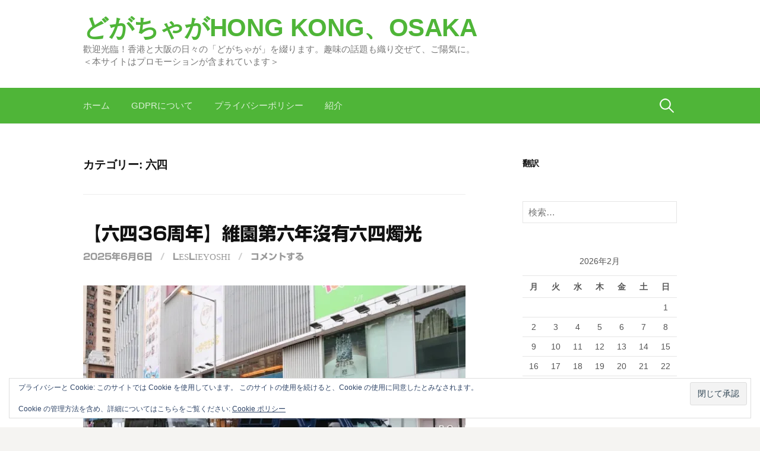

--- FILE ---
content_type: text/html; charset=UTF-8
request_url: https://leslieyoshi.com/category/%E5%85%AD%E5%9B%9B/
body_size: 27164
content:
<!DOCTYPE html>
<!--[if IE 8]>
<html class="ie8" lang="ja">
<![endif]-->
<!--[if !(IE 8) ]><!-->
<html lang="ja">
<!--<![endif]-->
<head>
<meta charset="UTF-8">
<meta name="viewport" content="width=device-width, initial-scale=1">
<link rel="profile" href="http://gmpg.org/xfn/11">
<link rel="pingback" href="https://leslieyoshi.com/xmlrpc.php">
<!--[if lt IE 9]>
<script src="https://leslieyoshi.com/wp-content/themes/first/js/html5shiv.js"></script>
<![endif]-->
<title>六四 &#8211; どがちゃがHONG KONG、OSAKA</title>
<meta name='robots' content='max-image-preview:large' />
<link rel='dns-prefetch' href='//webfonts.xserver.jp' />
<link rel='dns-prefetch' href='//stats.wp.com' />
<link rel='dns-prefetch' href='//fonts.googleapis.com' />
<link rel='dns-prefetch' href='//v0.wordpress.com' />
<link rel='dns-prefetch' href='//widgets.wp.com' />
<link rel='dns-prefetch' href='//s0.wp.com' />
<link rel='dns-prefetch' href='//0.gravatar.com' />
<link rel='dns-prefetch' href='//1.gravatar.com' />
<link rel='dns-prefetch' href='//2.gravatar.com' />
<link rel='dns-prefetch' href='//jetpack.wordpress.com' />
<link rel='dns-prefetch' href='//public-api.wordpress.com' />
<link rel='preconnect' href='//i0.wp.com' />
<link rel='preconnect' href='//c0.wp.com' />
<link rel="alternate" type="application/rss+xml" title="どがちゃがHONG KONG、OSAKA &raquo; フィード" href="https://leslieyoshi.com/feed/" />
<link rel="alternate" type="application/rss+xml" title="どがちゃがHONG KONG、OSAKA &raquo; コメントフィード" href="https://leslieyoshi.com/comments/feed/" />
<link rel="alternate" type="application/rss+xml" title="どがちゃがHONG KONG、OSAKA &raquo; 六四 カテゴリーのフィード" href="https://leslieyoshi.com/category/%e5%85%ad%e5%9b%9b/feed/" />
<style id='wp-img-auto-sizes-contain-inline-css' type='text/css'>
img:is([sizes=auto i],[sizes^="auto," i]){contain-intrinsic-size:3000px 1500px}
/*# sourceURL=wp-img-auto-sizes-contain-inline-css */
</style>
<style id='wp-emoji-styles-inline-css' type='text/css'>

	img.wp-smiley, img.emoji {
		display: inline !important;
		border: none !important;
		box-shadow: none !important;
		height: 1em !important;
		width: 1em !important;
		margin: 0 0.07em !important;
		vertical-align: -0.1em !important;
		background: none !important;
		padding: 0 !important;
	}
/*# sourceURL=wp-emoji-styles-inline-css */
</style>
<style id='wp-block-library-inline-css' type='text/css'>
:root{--wp-block-synced-color:#7a00df;--wp-block-synced-color--rgb:122,0,223;--wp-bound-block-color:var(--wp-block-synced-color);--wp-editor-canvas-background:#ddd;--wp-admin-theme-color:#007cba;--wp-admin-theme-color--rgb:0,124,186;--wp-admin-theme-color-darker-10:#006ba1;--wp-admin-theme-color-darker-10--rgb:0,107,160.5;--wp-admin-theme-color-darker-20:#005a87;--wp-admin-theme-color-darker-20--rgb:0,90,135;--wp-admin-border-width-focus:2px}@media (min-resolution:192dpi){:root{--wp-admin-border-width-focus:1.5px}}.wp-element-button{cursor:pointer}:root .has-very-light-gray-background-color{background-color:#eee}:root .has-very-dark-gray-background-color{background-color:#313131}:root .has-very-light-gray-color{color:#eee}:root .has-very-dark-gray-color{color:#313131}:root .has-vivid-green-cyan-to-vivid-cyan-blue-gradient-background{background:linear-gradient(135deg,#00d084,#0693e3)}:root .has-purple-crush-gradient-background{background:linear-gradient(135deg,#34e2e4,#4721fb 50%,#ab1dfe)}:root .has-hazy-dawn-gradient-background{background:linear-gradient(135deg,#faaca8,#dad0ec)}:root .has-subdued-olive-gradient-background{background:linear-gradient(135deg,#fafae1,#67a671)}:root .has-atomic-cream-gradient-background{background:linear-gradient(135deg,#fdd79a,#004a59)}:root .has-nightshade-gradient-background{background:linear-gradient(135deg,#330968,#31cdcf)}:root .has-midnight-gradient-background{background:linear-gradient(135deg,#020381,#2874fc)}:root{--wp--preset--font-size--normal:16px;--wp--preset--font-size--huge:42px}.has-regular-font-size{font-size:1em}.has-larger-font-size{font-size:2.625em}.has-normal-font-size{font-size:var(--wp--preset--font-size--normal)}.has-huge-font-size{font-size:var(--wp--preset--font-size--huge)}.has-text-align-center{text-align:center}.has-text-align-left{text-align:left}.has-text-align-right{text-align:right}.has-fit-text{white-space:nowrap!important}#end-resizable-editor-section{display:none}.aligncenter{clear:both}.items-justified-left{justify-content:flex-start}.items-justified-center{justify-content:center}.items-justified-right{justify-content:flex-end}.items-justified-space-between{justify-content:space-between}.screen-reader-text{border:0;clip-path:inset(50%);height:1px;margin:-1px;overflow:hidden;padding:0;position:absolute;width:1px;word-wrap:normal!important}.screen-reader-text:focus{background-color:#ddd;clip-path:none;color:#444;display:block;font-size:1em;height:auto;left:5px;line-height:normal;padding:15px 23px 14px;text-decoration:none;top:5px;width:auto;z-index:100000}html :where(.has-border-color){border-style:solid}html :where([style*=border-top-color]){border-top-style:solid}html :where([style*=border-right-color]){border-right-style:solid}html :where([style*=border-bottom-color]){border-bottom-style:solid}html :where([style*=border-left-color]){border-left-style:solid}html :where([style*=border-width]){border-style:solid}html :where([style*=border-top-width]){border-top-style:solid}html :where([style*=border-right-width]){border-right-style:solid}html :where([style*=border-bottom-width]){border-bottom-style:solid}html :where([style*=border-left-width]){border-left-style:solid}html :where(img[class*=wp-image-]){height:auto;max-width:100%}:where(figure){margin:0 0 1em}html :where(.is-position-sticky){--wp-admin--admin-bar--position-offset:var(--wp-admin--admin-bar--height,0px)}@media screen and (max-width:600px){html :where(.is-position-sticky){--wp-admin--admin-bar--position-offset:0px}}

/*# sourceURL=wp-block-library-inline-css */
</style><style id='global-styles-inline-css' type='text/css'>
:root{--wp--preset--aspect-ratio--square: 1;--wp--preset--aspect-ratio--4-3: 4/3;--wp--preset--aspect-ratio--3-4: 3/4;--wp--preset--aspect-ratio--3-2: 3/2;--wp--preset--aspect-ratio--2-3: 2/3;--wp--preset--aspect-ratio--16-9: 16/9;--wp--preset--aspect-ratio--9-16: 9/16;--wp--preset--color--black: #000000;--wp--preset--color--cyan-bluish-gray: #abb8c3;--wp--preset--color--white: #ffffff;--wp--preset--color--pale-pink: #f78da7;--wp--preset--color--vivid-red: #cf2e2e;--wp--preset--color--luminous-vivid-orange: #ff6900;--wp--preset--color--luminous-vivid-amber: #fcb900;--wp--preset--color--light-green-cyan: #7bdcb5;--wp--preset--color--vivid-green-cyan: #00d084;--wp--preset--color--pale-cyan-blue: #8ed1fc;--wp--preset--color--vivid-cyan-blue: #0693e3;--wp--preset--color--vivid-purple: #9b51e0;--wp--preset--gradient--vivid-cyan-blue-to-vivid-purple: linear-gradient(135deg,rgb(6,147,227) 0%,rgb(155,81,224) 100%);--wp--preset--gradient--light-green-cyan-to-vivid-green-cyan: linear-gradient(135deg,rgb(122,220,180) 0%,rgb(0,208,130) 100%);--wp--preset--gradient--luminous-vivid-amber-to-luminous-vivid-orange: linear-gradient(135deg,rgb(252,185,0) 0%,rgb(255,105,0) 100%);--wp--preset--gradient--luminous-vivid-orange-to-vivid-red: linear-gradient(135deg,rgb(255,105,0) 0%,rgb(207,46,46) 100%);--wp--preset--gradient--very-light-gray-to-cyan-bluish-gray: linear-gradient(135deg,rgb(238,238,238) 0%,rgb(169,184,195) 100%);--wp--preset--gradient--cool-to-warm-spectrum: linear-gradient(135deg,rgb(74,234,220) 0%,rgb(151,120,209) 20%,rgb(207,42,186) 40%,rgb(238,44,130) 60%,rgb(251,105,98) 80%,rgb(254,248,76) 100%);--wp--preset--gradient--blush-light-purple: linear-gradient(135deg,rgb(255,206,236) 0%,rgb(152,150,240) 100%);--wp--preset--gradient--blush-bordeaux: linear-gradient(135deg,rgb(254,205,165) 0%,rgb(254,45,45) 50%,rgb(107,0,62) 100%);--wp--preset--gradient--luminous-dusk: linear-gradient(135deg,rgb(255,203,112) 0%,rgb(199,81,192) 50%,rgb(65,88,208) 100%);--wp--preset--gradient--pale-ocean: linear-gradient(135deg,rgb(255,245,203) 0%,rgb(182,227,212) 50%,rgb(51,167,181) 100%);--wp--preset--gradient--electric-grass: linear-gradient(135deg,rgb(202,248,128) 0%,rgb(113,206,126) 100%);--wp--preset--gradient--midnight: linear-gradient(135deg,rgb(2,3,129) 0%,rgb(40,116,252) 100%);--wp--preset--font-size--small: 13px;--wp--preset--font-size--medium: 20px;--wp--preset--font-size--large: 36px;--wp--preset--font-size--x-large: 42px;--wp--preset--spacing--20: 0.44rem;--wp--preset--spacing--30: 0.67rem;--wp--preset--spacing--40: 1rem;--wp--preset--spacing--50: 1.5rem;--wp--preset--spacing--60: 2.25rem;--wp--preset--spacing--70: 3.38rem;--wp--preset--spacing--80: 5.06rem;--wp--preset--shadow--natural: 6px 6px 9px rgba(0, 0, 0, 0.2);--wp--preset--shadow--deep: 12px 12px 50px rgba(0, 0, 0, 0.4);--wp--preset--shadow--sharp: 6px 6px 0px rgba(0, 0, 0, 0.2);--wp--preset--shadow--outlined: 6px 6px 0px -3px rgb(255, 255, 255), 6px 6px rgb(0, 0, 0);--wp--preset--shadow--crisp: 6px 6px 0px rgb(0, 0, 0);}:where(.is-layout-flex){gap: 0.5em;}:where(.is-layout-grid){gap: 0.5em;}body .is-layout-flex{display: flex;}.is-layout-flex{flex-wrap: wrap;align-items: center;}.is-layout-flex > :is(*, div){margin: 0;}body .is-layout-grid{display: grid;}.is-layout-grid > :is(*, div){margin: 0;}:where(.wp-block-columns.is-layout-flex){gap: 2em;}:where(.wp-block-columns.is-layout-grid){gap: 2em;}:where(.wp-block-post-template.is-layout-flex){gap: 1.25em;}:where(.wp-block-post-template.is-layout-grid){gap: 1.25em;}.has-black-color{color: var(--wp--preset--color--black) !important;}.has-cyan-bluish-gray-color{color: var(--wp--preset--color--cyan-bluish-gray) !important;}.has-white-color{color: var(--wp--preset--color--white) !important;}.has-pale-pink-color{color: var(--wp--preset--color--pale-pink) !important;}.has-vivid-red-color{color: var(--wp--preset--color--vivid-red) !important;}.has-luminous-vivid-orange-color{color: var(--wp--preset--color--luminous-vivid-orange) !important;}.has-luminous-vivid-amber-color{color: var(--wp--preset--color--luminous-vivid-amber) !important;}.has-light-green-cyan-color{color: var(--wp--preset--color--light-green-cyan) !important;}.has-vivid-green-cyan-color{color: var(--wp--preset--color--vivid-green-cyan) !important;}.has-pale-cyan-blue-color{color: var(--wp--preset--color--pale-cyan-blue) !important;}.has-vivid-cyan-blue-color{color: var(--wp--preset--color--vivid-cyan-blue) !important;}.has-vivid-purple-color{color: var(--wp--preset--color--vivid-purple) !important;}.has-black-background-color{background-color: var(--wp--preset--color--black) !important;}.has-cyan-bluish-gray-background-color{background-color: var(--wp--preset--color--cyan-bluish-gray) !important;}.has-white-background-color{background-color: var(--wp--preset--color--white) !important;}.has-pale-pink-background-color{background-color: var(--wp--preset--color--pale-pink) !important;}.has-vivid-red-background-color{background-color: var(--wp--preset--color--vivid-red) !important;}.has-luminous-vivid-orange-background-color{background-color: var(--wp--preset--color--luminous-vivid-orange) !important;}.has-luminous-vivid-amber-background-color{background-color: var(--wp--preset--color--luminous-vivid-amber) !important;}.has-light-green-cyan-background-color{background-color: var(--wp--preset--color--light-green-cyan) !important;}.has-vivid-green-cyan-background-color{background-color: var(--wp--preset--color--vivid-green-cyan) !important;}.has-pale-cyan-blue-background-color{background-color: var(--wp--preset--color--pale-cyan-blue) !important;}.has-vivid-cyan-blue-background-color{background-color: var(--wp--preset--color--vivid-cyan-blue) !important;}.has-vivid-purple-background-color{background-color: var(--wp--preset--color--vivid-purple) !important;}.has-black-border-color{border-color: var(--wp--preset--color--black) !important;}.has-cyan-bluish-gray-border-color{border-color: var(--wp--preset--color--cyan-bluish-gray) !important;}.has-white-border-color{border-color: var(--wp--preset--color--white) !important;}.has-pale-pink-border-color{border-color: var(--wp--preset--color--pale-pink) !important;}.has-vivid-red-border-color{border-color: var(--wp--preset--color--vivid-red) !important;}.has-luminous-vivid-orange-border-color{border-color: var(--wp--preset--color--luminous-vivid-orange) !important;}.has-luminous-vivid-amber-border-color{border-color: var(--wp--preset--color--luminous-vivid-amber) !important;}.has-light-green-cyan-border-color{border-color: var(--wp--preset--color--light-green-cyan) !important;}.has-vivid-green-cyan-border-color{border-color: var(--wp--preset--color--vivid-green-cyan) !important;}.has-pale-cyan-blue-border-color{border-color: var(--wp--preset--color--pale-cyan-blue) !important;}.has-vivid-cyan-blue-border-color{border-color: var(--wp--preset--color--vivid-cyan-blue) !important;}.has-vivid-purple-border-color{border-color: var(--wp--preset--color--vivid-purple) !important;}.has-vivid-cyan-blue-to-vivid-purple-gradient-background{background: var(--wp--preset--gradient--vivid-cyan-blue-to-vivid-purple) !important;}.has-light-green-cyan-to-vivid-green-cyan-gradient-background{background: var(--wp--preset--gradient--light-green-cyan-to-vivid-green-cyan) !important;}.has-luminous-vivid-amber-to-luminous-vivid-orange-gradient-background{background: var(--wp--preset--gradient--luminous-vivid-amber-to-luminous-vivid-orange) !important;}.has-luminous-vivid-orange-to-vivid-red-gradient-background{background: var(--wp--preset--gradient--luminous-vivid-orange-to-vivid-red) !important;}.has-very-light-gray-to-cyan-bluish-gray-gradient-background{background: var(--wp--preset--gradient--very-light-gray-to-cyan-bluish-gray) !important;}.has-cool-to-warm-spectrum-gradient-background{background: var(--wp--preset--gradient--cool-to-warm-spectrum) !important;}.has-blush-light-purple-gradient-background{background: var(--wp--preset--gradient--blush-light-purple) !important;}.has-blush-bordeaux-gradient-background{background: var(--wp--preset--gradient--blush-bordeaux) !important;}.has-luminous-dusk-gradient-background{background: var(--wp--preset--gradient--luminous-dusk) !important;}.has-pale-ocean-gradient-background{background: var(--wp--preset--gradient--pale-ocean) !important;}.has-electric-grass-gradient-background{background: var(--wp--preset--gradient--electric-grass) !important;}.has-midnight-gradient-background{background: var(--wp--preset--gradient--midnight) !important;}.has-small-font-size{font-size: var(--wp--preset--font-size--small) !important;}.has-medium-font-size{font-size: var(--wp--preset--font-size--medium) !important;}.has-large-font-size{font-size: var(--wp--preset--font-size--large) !important;}.has-x-large-font-size{font-size: var(--wp--preset--font-size--x-large) !important;}
/*# sourceURL=global-styles-inline-css */
</style>

<style id='classic-theme-styles-inline-css' type='text/css'>
/*! This file is auto-generated */
.wp-block-button__link{color:#fff;background-color:#32373c;border-radius:9999px;box-shadow:none;text-decoration:none;padding:calc(.667em + 2px) calc(1.333em + 2px);font-size:1.125em}.wp-block-file__button{background:#32373c;color:#fff;text-decoration:none}
/*# sourceURL=/wp-includes/css/classic-themes.min.css */
</style>
<link rel='stylesheet' id='jquery-smooth-scroll-css' href='https://leslieyoshi.com/wp-content/plugins/jquery-smooth-scroll/css/style.css?ver=6.9' type='text/css' media='all' />
<link rel='stylesheet' id='pz-linkcard-css-css' href='//leslieyoshi.com/wp-content/uploads/pz-linkcard/style/style.min.css?ver=2.5.8.5' type='text/css' media='all' />
<link rel='stylesheet' id='first-font-css' href='https://fonts.googleapis.com/css?family=Source+Sans+Pro%3A400%2C400italic%2C600%2C700&#038;subset=latin%2Clatin-ext' type='text/css' media='all' />
<link rel='stylesheet' id='first-genericons-css' href='https://leslieyoshi.com/wp-content/themes/first/genericons/genericons.css?ver=3.3' type='text/css' media='all' />
<link rel='stylesheet' id='first-normalize-css' href='https://leslieyoshi.com/wp-content/themes/first/css/normalize.css?ver=3.0.2' type='text/css' media='all' />
<link rel='stylesheet' id='first-style-css' href='https://leslieyoshi.com/wp-content/themes/first/style.css?ver=2.0.4' type='text/css' media='all' />
<link rel='stylesheet' id='first-style-ja-css' href='https://leslieyoshi.com/wp-content/themes/first/css/ja.css' type='text/css' media='all' />
<link rel='stylesheet' id='jetpack_likes-css' href='https://c0.wp.com/p/jetpack/15.4/modules/likes/style.css' type='text/css' media='all' />
<link rel='stylesheet' id='jetpack-subscriptions-css' href='https://c0.wp.com/p/jetpack/15.4/_inc/build/subscriptions/subscriptions.min.css' type='text/css' media='all' />
<link rel='stylesheet' id='fancybox-css' href='https://leslieyoshi.com/wp-content/plugins/easy-fancybox/fancybox/1.5.4/jquery.fancybox.min.css?ver=6.9' type='text/css' media='screen' />
<script type="text/javascript" src="https://c0.wp.com/c/6.9/wp-includes/js/jquery/jquery.min.js" id="jquery-core-js"></script>
<script type="text/javascript" src="https://c0.wp.com/c/6.9/wp-includes/js/jquery/jquery-migrate.min.js" id="jquery-migrate-js"></script>
<script type="text/javascript" src="//webfonts.xserver.jp/js/xserverv3.js?fadein=0&amp;ver=2.0.9" id="typesquare_std-js"></script>
<link rel="https://api.w.org/" href="https://leslieyoshi.com/wp-json/" /><link rel="alternate" title="JSON" type="application/json" href="https://leslieyoshi.com/wp-json/wp/v2/categories/61" /><link rel="EditURI" type="application/rsd+xml" title="RSD" href="https://leslieyoshi.com/xmlrpc.php?rsd" />
<meta name="generator" content="WordPress 6.9" />
<style type='text/css'>
#post-33062 h1,#post-33062 h2,#post-33062 h3,#post-33062 h1:lang(ja),#post-33062 h2:lang(ja),#post-33062 h3:lang(ja),#post-33062 .entry-title:lang(ja){ font-family: "新ゴ B";}#post-33062 h4,#post-33062 h5,#post-33062 h6,#post-33062 h4:lang(ja),#post-33062 h5:lang(ja),#post-33062 h6:lang(ja),#post-33062 div.entry-meta span:lang(ja),#post-33062 footer.entry-footer span:lang(ja){ font-family: "新ゴ B";}#post-33062.hentry,#post-33062 .entry-content p,#post-33062 .post-inner.entry-content p,#post-33062 #comments div:lang(ja){ font-family: "新ゴ R";}#post-33062 strong,#post-33062 b,#post-33062 #comments .comment-author .fn:lang(ja){ font-family: "新ゴ B";}#post-31681 h1,#post-31681 h2,#post-31681 h3,#post-31681 h1:lang(ja),#post-31681 h2:lang(ja),#post-31681 h3:lang(ja),#post-31681 .entry-title:lang(ja){ font-family: "新ゴ B";}#post-31681 h4,#post-31681 h5,#post-31681 h6,#post-31681 h4:lang(ja),#post-31681 h5:lang(ja),#post-31681 h6:lang(ja),#post-31681 div.entry-meta span:lang(ja),#post-31681 footer.entry-footer span:lang(ja){ font-family: "新ゴ B";}#post-31681.hentry,#post-31681 .entry-content p,#post-31681 .post-inner.entry-content p,#post-31681 #comments div:lang(ja){ font-family: "新ゴ R";}#post-31681 strong,#post-31681 b,#post-31681 #comments .comment-author .fn:lang(ja){ font-family: "新ゴ B";}#post-30098 h1,#post-30098 h2,#post-30098 h3,#post-30098 h1:lang(ja),#post-30098 h2:lang(ja),#post-30098 h3:lang(ja),#post-30098 .entry-title:lang(ja){ font-family: "新ゴ B";}#post-30098 h4,#post-30098 h5,#post-30098 h6,#post-30098 h4:lang(ja),#post-30098 h5:lang(ja),#post-30098 h6:lang(ja),#post-30098 div.entry-meta span:lang(ja),#post-30098 footer.entry-footer span:lang(ja){ font-family: "新ゴ B";}#post-30098.hentry,#post-30098 .entry-content p,#post-30098 .post-inner.entry-content p,#post-30098 #comments div:lang(ja){ font-family: "新ゴ R";}#post-30098 strong,#post-30098 b,#post-30098 #comments .comment-author .fn:lang(ja){ font-family: "新ゴ B";}#post-30020 h1,#post-30020 h2,#post-30020 h3,#post-30020 h1:lang(ja),#post-30020 h2:lang(ja),#post-30020 h3:lang(ja),#post-30020 .entry-title:lang(ja){ font-family: "新ゴ B";}#post-30020 h4,#post-30020 h5,#post-30020 h6,#post-30020 h4:lang(ja),#post-30020 h5:lang(ja),#post-30020 h6:lang(ja),#post-30020 div.entry-meta span:lang(ja),#post-30020 footer.entry-footer span:lang(ja){ font-family: "新ゴ B";}#post-30020.hentry,#post-30020 .entry-content p,#post-30020 .post-inner.entry-content p,#post-30020 #comments div:lang(ja){ font-family: "新ゴ R";}#post-30020 strong,#post-30020 b,#post-30020 #comments .comment-author .fn:lang(ja){ font-family: "新ゴ B";}#post-28512 h1,#post-28512 h2,#post-28512 h3,#post-28512 h1:lang(ja),#post-28512 h2:lang(ja),#post-28512 h3:lang(ja),#post-28512 .entry-title:lang(ja){ font-family: "新ゴ B";}#post-28512 h4,#post-28512 h5,#post-28512 h6,#post-28512 h4:lang(ja),#post-28512 h5:lang(ja),#post-28512 h6:lang(ja),#post-28512 div.entry-meta span:lang(ja),#post-28512 footer.entry-footer span:lang(ja){ font-family: "新ゴ B";}#post-28512.hentry,#post-28512 .entry-content p,#post-28512 .post-inner.entry-content p,#post-28512 #comments div:lang(ja){ font-family: "新ゴ R";}#post-28512 strong,#post-28512 b,#post-28512 #comments .comment-author .fn:lang(ja){ font-family: "新ゴ B";}#post-27660 h1,#post-27660 h2,#post-27660 h3,#post-27660 h1:lang(ja),#post-27660 h2:lang(ja),#post-27660 h3:lang(ja),#post-27660 .entry-title:lang(ja){ font-family: "新ゴ B";}#post-27660 h4,#post-27660 h5,#post-27660 h6,#post-27660 h4:lang(ja),#post-27660 h5:lang(ja),#post-27660 h6:lang(ja),#post-27660 div.entry-meta span:lang(ja),#post-27660 footer.entry-footer span:lang(ja){ font-family: "新ゴ B";}#post-27660.hentry,#post-27660 .entry-content p,#post-27660 .post-inner.entry-content p,#post-27660 #comments div:lang(ja){ font-family: "新ゴ R";}#post-27660 strong,#post-27660 b,#post-27660 #comments .comment-author .fn:lang(ja){ font-family: "新ゴ B";}#post-27653 h1,#post-27653 h2,#post-27653 h3,#post-27653 h1:lang(ja),#post-27653 h2:lang(ja),#post-27653 h3:lang(ja),#post-27653 .entry-title:lang(ja){ font-family: "新ゴ B";}#post-27653 h4,#post-27653 h5,#post-27653 h6,#post-27653 h4:lang(ja),#post-27653 h5:lang(ja),#post-27653 h6:lang(ja),#post-27653 div.entry-meta span:lang(ja),#post-27653 footer.entry-footer span:lang(ja){ font-family: "新ゴ B";}#post-27653.hentry,#post-27653 .entry-content p,#post-27653 .post-inner.entry-content p,#post-27653 #comments div:lang(ja){ font-family: "新ゴ R";}#post-27653 strong,#post-27653 b,#post-27653 #comments .comment-author .fn:lang(ja){ font-family: "新ゴ B";}#post-27591 h1,#post-27591 h2,#post-27591 h3,#post-27591 h1:lang(ja),#post-27591 h2:lang(ja),#post-27591 h3:lang(ja),#post-27591 .entry-title:lang(ja){ font-family: "新ゴ B";}#post-27591 h4,#post-27591 h5,#post-27591 h6,#post-27591 h4:lang(ja),#post-27591 h5:lang(ja),#post-27591 h6:lang(ja),#post-27591 div.entry-meta span:lang(ja),#post-27591 footer.entry-footer span:lang(ja){ font-family: "新ゴ B";}#post-27591.hentry,#post-27591 .entry-content p,#post-27591 .post-inner.entry-content p,#post-27591 #comments div:lang(ja){ font-family: "新ゴ R";}#post-27591 strong,#post-27591 b,#post-27591 #comments .comment-author .fn:lang(ja){ font-family: "新ゴ B";}#post-26311 h1,#post-26311 h2,#post-26311 h3,#post-26311 h1:lang(ja),#post-26311 h2:lang(ja),#post-26311 h3:lang(ja),#post-26311 .entry-title:lang(ja){ font-family: "新ゴ B";}#post-26311 h4,#post-26311 h5,#post-26311 h6,#post-26311 h4:lang(ja),#post-26311 h5:lang(ja),#post-26311 h6:lang(ja),#post-26311 div.entry-meta span:lang(ja),#post-26311 footer.entry-footer span:lang(ja){ font-family: "新ゴ B";}#post-26311.hentry,#post-26311 .entry-content p,#post-26311 .post-inner.entry-content p,#post-26311 #comments div:lang(ja){ font-family: "新ゴ R";}#post-26311 strong,#post-26311 b,#post-26311 #comments .comment-author .fn:lang(ja){ font-family: "新ゴ B";}#post-25059 h1,#post-25059 h2,#post-25059 h3,#post-25059 h1:lang(ja),#post-25059 h2:lang(ja),#post-25059 h3:lang(ja),#post-25059 .entry-title:lang(ja){ font-family: "新ゴ B";}#post-25059 h4,#post-25059 h5,#post-25059 h6,#post-25059 h4:lang(ja),#post-25059 h5:lang(ja),#post-25059 h6:lang(ja),#post-25059 div.entry-meta span:lang(ja),#post-25059 footer.entry-footer span:lang(ja){ font-family: "新ゴ B";}#post-25059.hentry,#post-25059 .entry-content p,#post-25059 .post-inner.entry-content p,#post-25059 #comments div:lang(ja){ font-family: "新ゴ R";}#post-25059 strong,#post-25059 b,#post-25059 #comments .comment-author .fn:lang(ja){ font-family: "新ゴ B";}</style>
	<style>img#wpstats{display:none}</style>
			<style type="text/css">
		/* Fonts */
				html {
			font-size: 85%;
		}
				body {
								}
				@media screen and (max-width: 782px) {
						html {
				font-size: 76.5%;
			}
								}
				
		/* Colors */
								.site-bar, .main-navigation ul ul {
				background-color: #4fb538;
			}
									.footer-area {
				background-color: #4fb538;
			}
											
				/* Title */
			.site-title {
												font-weight: 700;
												font-size: 42px;
																								text-transform: uppercase;
							}
						.site-title a, .site-title a:hover {
				color: #4fb538;
			}
									@media screen and (max-width: 782px) {
				.site-title {
					font-size: 37.8px;
				}
			}
					
			</style>
		<style type="text/css" id="first-custom-css">
			</style>
	<style type="text/css">.recentcomments a{display:inline !important;padding:0 !important;margin:0 !important;}</style><style type="text/css" id="custom-background-css">
body.custom-background { background-color: #f5f4f2; }
</style>
	
<!-- Jetpack Open Graph Tags -->
<meta property="og:type" content="website" />
<meta property="og:title" content="六四 &#8211; どがちゃがHONG KONG、OSAKA" />
<meta property="og:url" content="https://leslieyoshi.com/category/%e5%85%ad%e5%9b%9b/" />
<meta property="og:site_name" content="どがちゃがHONG KONG、OSAKA" />
<meta property="og:image" content="https://i0.wp.com/leslieyoshi.com/wp-content/uploads/2018/06/cropped-600px-Thunderstorm_Warning.png?fit=512%2C512&#038;ssl=1" />
<meta property="og:image:width" content="512" />
<meta property="og:image:height" content="512" />
<meta property="og:image:alt" content="" />
<meta property="og:locale" content="ja_JP" />
<meta name="twitter:site" content="@takabon727" />

<!-- End Jetpack Open Graph Tags -->
<style type="text/css">.saboxplugin-wrap{-webkit-box-sizing:border-box;-moz-box-sizing:border-box;-ms-box-sizing:border-box;box-sizing:border-box;border:1px solid #eee;width:100%;clear:both;display:block;overflow:hidden;word-wrap:break-word;position:relative}.saboxplugin-wrap .saboxplugin-gravatar{float:left;padding:0 20px 20px 20px}.saboxplugin-wrap .saboxplugin-gravatar img{max-width:100px;height:auto;border-radius:0;}.saboxplugin-wrap .saboxplugin-authorname{font-size:18px;line-height:1;margin:20px 0 0 20px;display:block}.saboxplugin-wrap .saboxplugin-authorname a{text-decoration:none}.saboxplugin-wrap .saboxplugin-authorname a:focus{outline:0}.saboxplugin-wrap .saboxplugin-desc{display:block;margin:5px 20px}.saboxplugin-wrap .saboxplugin-desc a{text-decoration:underline}.saboxplugin-wrap .saboxplugin-desc p{margin:5px 0 12px}.saboxplugin-wrap .saboxplugin-web{margin:0 20px 15px;text-align:left}.saboxplugin-wrap .sab-web-position{text-align:right}.saboxplugin-wrap .saboxplugin-web a{color:#ccc;text-decoration:none}.saboxplugin-wrap .saboxplugin-socials{position:relative;display:block;background:#fcfcfc;padding:5px;border-top:1px solid #eee}.saboxplugin-wrap .saboxplugin-socials a svg{width:20px;height:20px}.saboxplugin-wrap .saboxplugin-socials a svg .st2{fill:#fff; transform-origin:center center;}.saboxplugin-wrap .saboxplugin-socials a svg .st1{fill:rgba(0,0,0,.3)}.saboxplugin-wrap .saboxplugin-socials a:hover{opacity:.8;-webkit-transition:opacity .4s;-moz-transition:opacity .4s;-o-transition:opacity .4s;transition:opacity .4s;box-shadow:none!important;-webkit-box-shadow:none!important}.saboxplugin-wrap .saboxplugin-socials .saboxplugin-icon-color{box-shadow:none;padding:0;border:0;-webkit-transition:opacity .4s;-moz-transition:opacity .4s;-o-transition:opacity .4s;transition:opacity .4s;display:inline-block;color:#fff;font-size:0;text-decoration:inherit;margin:5px;-webkit-border-radius:0;-moz-border-radius:0;-ms-border-radius:0;-o-border-radius:0;border-radius:0;overflow:hidden}.saboxplugin-wrap .saboxplugin-socials .saboxplugin-icon-grey{text-decoration:inherit;box-shadow:none;position:relative;display:-moz-inline-stack;display:inline-block;vertical-align:middle;zoom:1;margin:10px 5px;color:#444;fill:#444}.clearfix:after,.clearfix:before{content:' ';display:table;line-height:0;clear:both}.ie7 .clearfix{zoom:1}.saboxplugin-socials.sabox-colored .saboxplugin-icon-color .sab-twitch{border-color:#38245c}.saboxplugin-socials.sabox-colored .saboxplugin-icon-color .sab-behance{border-color:#003eb0}.saboxplugin-socials.sabox-colored .saboxplugin-icon-color .sab-deviantart{border-color:#036824}.saboxplugin-socials.sabox-colored .saboxplugin-icon-color .sab-digg{border-color:#00327c}.saboxplugin-socials.sabox-colored .saboxplugin-icon-color .sab-dribbble{border-color:#ba1655}.saboxplugin-socials.sabox-colored .saboxplugin-icon-color .sab-facebook{border-color:#1e2e4f}.saboxplugin-socials.sabox-colored .saboxplugin-icon-color .sab-flickr{border-color:#003576}.saboxplugin-socials.sabox-colored .saboxplugin-icon-color .sab-github{border-color:#264874}.saboxplugin-socials.sabox-colored .saboxplugin-icon-color .sab-google{border-color:#0b51c5}.saboxplugin-socials.sabox-colored .saboxplugin-icon-color .sab-html5{border-color:#902e13}.saboxplugin-socials.sabox-colored .saboxplugin-icon-color .sab-instagram{border-color:#1630aa}.saboxplugin-socials.sabox-colored .saboxplugin-icon-color .sab-linkedin{border-color:#00344f}.saboxplugin-socials.sabox-colored .saboxplugin-icon-color .sab-pinterest{border-color:#5b040e}.saboxplugin-socials.sabox-colored .saboxplugin-icon-color .sab-reddit{border-color:#992900}.saboxplugin-socials.sabox-colored .saboxplugin-icon-color .sab-rss{border-color:#a43b0a}.saboxplugin-socials.sabox-colored .saboxplugin-icon-color .sab-sharethis{border-color:#5d8420}.saboxplugin-socials.sabox-colored .saboxplugin-icon-color .sab-soundcloud{border-color:#995200}.saboxplugin-socials.sabox-colored .saboxplugin-icon-color .sab-spotify{border-color:#0f612c}.saboxplugin-socials.sabox-colored .saboxplugin-icon-color .sab-stackoverflow{border-color:#a95009}.saboxplugin-socials.sabox-colored .saboxplugin-icon-color .sab-steam{border-color:#006388}.saboxplugin-socials.sabox-colored .saboxplugin-icon-color .sab-user_email{border-color:#b84e05}.saboxplugin-socials.sabox-colored .saboxplugin-icon-color .sab-tumblr{border-color:#10151b}.saboxplugin-socials.sabox-colored .saboxplugin-icon-color .sab-twitter{border-color:#0967a0}.saboxplugin-socials.sabox-colored .saboxplugin-icon-color .sab-vimeo{border-color:#0d7091}.saboxplugin-socials.sabox-colored .saboxplugin-icon-color .sab-windows{border-color:#003f71}.saboxplugin-socials.sabox-colored .saboxplugin-icon-color .sab-whatsapp{border-color:#003f71}.saboxplugin-socials.sabox-colored .saboxplugin-icon-color .sab-wordpress{border-color:#0f3647}.saboxplugin-socials.sabox-colored .saboxplugin-icon-color .sab-yahoo{border-color:#14002d}.saboxplugin-socials.sabox-colored .saboxplugin-icon-color .sab-youtube{border-color:#900}.saboxplugin-socials.sabox-colored .saboxplugin-icon-color .sab-xing{border-color:#000202}.saboxplugin-socials.sabox-colored .saboxplugin-icon-color .sab-mixcloud{border-color:#2475a0}.saboxplugin-socials.sabox-colored .saboxplugin-icon-color .sab-vk{border-color:#243549}.saboxplugin-socials.sabox-colored .saboxplugin-icon-color .sab-medium{border-color:#00452c}.saboxplugin-socials.sabox-colored .saboxplugin-icon-color .sab-quora{border-color:#420e00}.saboxplugin-socials.sabox-colored .saboxplugin-icon-color .sab-meetup{border-color:#9b181c}.saboxplugin-socials.sabox-colored .saboxplugin-icon-color .sab-goodreads{border-color:#000}.saboxplugin-socials.sabox-colored .saboxplugin-icon-color .sab-snapchat{border-color:#999700}.saboxplugin-socials.sabox-colored .saboxplugin-icon-color .sab-500px{border-color:#00557f}.saboxplugin-socials.sabox-colored .saboxplugin-icon-color .sab-mastodont{border-color:#185886}.sabox-plus-item{margin-bottom:20px}@media screen and (max-width:480px){.saboxplugin-wrap{text-align:center}.saboxplugin-wrap .saboxplugin-gravatar{float:none;padding:20px 0;text-align:center;margin:0 auto;display:block}.saboxplugin-wrap .saboxplugin-gravatar img{float:none;display:inline-block;display:-moz-inline-stack;vertical-align:middle;zoom:1}.saboxplugin-wrap .saboxplugin-desc{margin:0 10px 20px;text-align:center}.saboxplugin-wrap .saboxplugin-authorname{text-align:center;margin:10px 0 20px}}body .saboxplugin-authorname a,body .saboxplugin-authorname a:hover{box-shadow:none;-webkit-box-shadow:none}a.sab-profile-edit{font-size:16px!important;line-height:1!important}.sab-edit-settings a,a.sab-profile-edit{color:#0073aa!important;box-shadow:none!important;-webkit-box-shadow:none!important}.sab-edit-settings{margin-right:15px;position:absolute;right:0;z-index:2;bottom:10px;line-height:20px}.sab-edit-settings i{margin-left:5px}.saboxplugin-socials{line-height:1!important}.rtl .saboxplugin-wrap .saboxplugin-gravatar{float:right}.rtl .saboxplugin-wrap .saboxplugin-authorname{display:flex;align-items:center}.rtl .saboxplugin-wrap .saboxplugin-authorname .sab-profile-edit{margin-right:10px}.rtl .sab-edit-settings{right:auto;left:0}img.sab-custom-avatar{max-width:75px;}.saboxplugin-wrap {border-color:#89a4bf;}.saboxplugin-wrap .saboxplugin-socials {border-color:#89a4bf;}.saboxplugin-wrap .saboxplugin-socials .saboxplugin-icon-color .st1 {display: none;}.saboxplugin-wrap .saboxplugin-socials .saboxplugin-icon-color svg {border-width: 1px;border-style:solid;}.saboxplugin-wrap .saboxplugin-socials{background-color:#b2d69e;}.saboxplugin-wrap .saboxplugin-authorname a,.saboxplugin-wrap .saboxplugin-authorname span {color:#c2d6b8;}.saboxplugin-wrap {margin-top:0px; margin-bottom:0px; padding: 0px 0px }.saboxplugin-wrap .saboxplugin-authorname {font-size:18px; line-height:25px;}.saboxplugin-wrap .saboxplugin-desc p, .saboxplugin-wrap .saboxplugin-desc {font-size:14px !important; line-height:21px !important;}.saboxplugin-wrap .saboxplugin-web {font-size:14px;}.saboxplugin-wrap .saboxplugin-socials a svg {width:36px;height:36px;}</style><link rel="icon" href="https://i0.wp.com/leslieyoshi.com/wp-content/uploads/2018/06/cropped-600px-Thunderstorm_Warning.png?fit=32%2C32&#038;ssl=1" sizes="32x32" />
<link rel="icon" href="https://i0.wp.com/leslieyoshi.com/wp-content/uploads/2018/06/cropped-600px-Thunderstorm_Warning.png?fit=192%2C192&#038;ssl=1" sizes="192x192" />
<link rel="apple-touch-icon" href="https://i0.wp.com/leslieyoshi.com/wp-content/uploads/2018/06/cropped-600px-Thunderstorm_Warning.png?fit=180%2C180&#038;ssl=1" />
<meta name="msapplication-TileImage" content="https://i0.wp.com/leslieyoshi.com/wp-content/uploads/2018/06/cropped-600px-Thunderstorm_Warning.png?fit=270%2C270&#038;ssl=1" />
<link rel='stylesheet' id='eu-cookie-law-style-css' href='https://c0.wp.com/p/jetpack/15.4/modules/widgets/eu-cookie-law/style.css' type='text/css' media='all' />
</head>

<body class="archive category category-61 custom-background wp-theme-first has-avatars header-side footer-side footer-0">
<div id="page" class="hfeed site">
	<a class="skip-link screen-reader-text" href="#content">コンテンツへスキップ</a>

	<header id="masthead" class="site-header" role="banner">
		<div class="site-top">
			<div class="site-top-table">
				<div class="site-branding">
												<h1 class="site-title"><a href="https://leslieyoshi.com/" rel="home">どがちゃがHONG KONG、OSAKA</a></h1>
												<div class="site-description">歡迎光臨！香港と大阪の日々の「どがちゃが」を綴ります。趣味の話題も織り交ぜて、ご陽気に。　　　　　　　　　　　　　　　　　　　　　　＜本サイトはプロモーションが含まれています＞</div>
								</div>

							</div>
		</div>

				<div class="site-bar">
			<nav id="site-navigation" class="main-navigation" role="navigation">
				<div class="menu-toggle">メニュー</div>
				<div class="menu"><ul>
<li ><a href="https://leslieyoshi.com/">ホーム</a></li><li class="page_item page-item-19978"><a href="https://leslieyoshi.com/gdpr%e3%81%ab%e3%81%a4%e3%81%84%e3%81%a6/">GDPRについて</a></li>
<li class="page_item page-item-3"><a href="https://leslieyoshi.com/privacy-policy/">プライバシーポリシー</a></li>
<li class="page_item page-item-3476"><a href="https://leslieyoshi.com/about/">紹介</a></li>
</ul></div>
								<form role="search" method="get" class="search-form" action="https://leslieyoshi.com/">
				<label>
					<span class="screen-reader-text">検索:</span>
					<input type="search" class="search-field" placeholder="検索&hellip;" value="" name="s" />
				</label>
				<input type="submit" class="search-submit" value="検索" />
			</form>							</nav><!-- #site-navigation -->
		</div>
		
			</header><!-- #masthead -->

	<div id="content" class="site-content">

	<section id="primary" class="content-area">
		<main id="main" class="site-main" role="main">

		
			<header class="page-header">
				<h1 class="page-title">カテゴリー: <span>六四</span></h1>			</header><!-- .page-header -->

						
				
<article id="post-33062" class="post-33062 post type-post status-publish format-standard has-post-thumbnail hentry category-61 category-7243 category-52 category-53 tag-bbc tag-10237 tag-6426 tag-3333 tag-8044 tag-11172 tag-11165 tag-4160 tag-10199 tag-10707 tag-4835 tag-11167 tag-5199 tag-5525 tag-11166 tag-11173 tag-11176 tag-7336 tag-11163 tag-10710 tag-11164 tag-8745 tag-2046 tag-11171 tag-11168 tag-2283 tag-11175 tag-9389 tag-2544 tag-2560 tag-2587 tag-11174 tag-11170">
	<header class="entry-header">
		<h1 class="entry-title"><a href="https://leslieyoshi.com/2025/06/06/%e3%80%90%e5%85%ad%e5%9b%9b36%e5%91%a8%e5%b9%b4%e3%80%91%e7%b6%ad%e5%9c%92%e7%ac%ac%e5%85%ad%e5%b9%b4%e6%b2%92%e6%9c%89%e5%85%ad%e5%9b%9b%e7%87%ad%e5%85%89/" rel="bookmark">【六四36周年】維園第六年沒有六四燭光</a></h1>
			<div class="entry-meta entry-header-meta">
		<span class="posted-on">
			<a href="https://leslieyoshi.com/2025/06/06/%e3%80%90%e5%85%ad%e5%9b%9b36%e5%91%a8%e5%b9%b4%e3%80%91%e7%b6%ad%e5%9c%92%e7%ac%ac%e5%85%ad%e5%b9%b4%e6%b2%92%e6%9c%89%e5%85%ad%e5%9b%9b%e7%87%ad%e5%85%89/" rel="bookmark"><time class="entry-date published updated" datetime="2025-06-06T17:14:26+09:00">2025年6月6日</time></a>		</span>
				<span class="byline"><span class="meta-sep"> / </span>
			<span class="author vcard">
				<a class="url fn n" href="https://leslieyoshi.com/author/leslieyoshinew/">Leslieyoshi</a>			</span>
		</span>
						<span class="comments-link"><span class="meta-sep"> / </span> <a href="https://leslieyoshi.com/2025/06/06/%e3%80%90%e5%85%ad%e5%9b%9b36%e5%91%a8%e5%b9%b4%e3%80%91%e7%b6%ad%e5%9c%92%e7%ac%ac%e5%85%ad%e5%b9%b4%e6%b2%92%e6%9c%89%e5%85%ad%e5%9b%9b%e7%87%ad%e5%85%89/#respond">コメントする</a></span>
					</div><!-- .entry-meta -->
					<div class="post-thumbnail">
			<a href="https://leslieyoshi.com/2025/06/06/%e3%80%90%e5%85%ad%e5%9b%9b36%e5%91%a8%e5%b9%b4%e3%80%91%e7%b6%ad%e5%9c%92%e7%ac%ac%e5%85%ad%e5%b9%b4%e6%b2%92%e6%9c%89%e5%85%ad%e5%9b%9b%e7%87%ad%e5%85%89/"><img width="644" height="441" src="https://i0.wp.com/leslieyoshi.com/wp-content/uploads/2025/06/WhatsApp-Image-2025-06-04-at-14.38.08-3-1024x701-1.jpeg?fit=644%2C441&amp;ssl=1" class="attachment-post-thumbnail size-post-thumbnail wp-post-image" alt="" decoding="async" fetchpriority="high" srcset="https://i0.wp.com/leslieyoshi.com/wp-content/uploads/2025/06/WhatsApp-Image-2025-06-04-at-14.38.08-3-1024x701-1.jpeg?w=1024&amp;ssl=1 1024w, https://i0.wp.com/leslieyoshi.com/wp-content/uploads/2025/06/WhatsApp-Image-2025-06-04-at-14.38.08-3-1024x701-1.jpeg?resize=300%2C205&amp;ssl=1 300w, https://i0.wp.com/leslieyoshi.com/wp-content/uploads/2025/06/WhatsApp-Image-2025-06-04-at-14.38.08-3-1024x701-1.jpeg?resize=644%2C441&amp;ssl=1 644w, https://i0.wp.com/leslieyoshi.com/wp-content/uploads/2025/06/WhatsApp-Image-2025-06-04-at-14.38.08-3-1024x701-1.jpeg?resize=120%2C82&amp;ssl=1 120w, https://i0.wp.com/leslieyoshi.com/wp-content/uploads/2025/06/WhatsApp-Image-2025-06-04-at-14.38.08-3-1024x701-1.jpeg?resize=768%2C526&amp;ssl=1 768w" sizes="(max-width: 644px) 100vw, 644px" /></a>
		</div>
			</header><!-- .entry-header -->

		<div class="entry-summary">
		<p>＜銅鑼灣(Causeway Bay)の街角でにらみを利かす戦術バスと装甲車。まあ、装甲車出動なんてことは起きないけど、一応ねぇ(笑)＞ 36回目の6月4日がやってきた。かつては主催者発表で10万人を超す市民が集った追悼集&#8230;</p>
		<a href="https://leslieyoshi.com/2025/06/06/%e3%80%90%e5%85%ad%e5%9b%9b36%e5%91%a8%e5%b9%b4%e3%80%91%e7%b6%ad%e5%9c%92%e7%ac%ac%e5%85%ad%e5%b9%b4%e6%b2%92%e6%9c%89%e5%85%ad%e5%9b%9b%e7%87%ad%e5%85%89/" rel="bookmark"><span class="continue-reading">続きを読む &rarr;</span></a>
	</div><!-- .entry-summary -->
	</article><!-- #post-## -->
			
				
<article id="post-31681" class="post-31681 post type-post status-publish format-standard has-post-thumbnail hentry category-61 category-47 category-52 category-53 tag-10705 tag-3333 tag-10193 tag-10706 tag-8044 tag-10711 tag-4160 tag-10708 tag-10709 tag-10707 tag-9379 tag-9604 tag-10200 tag-10710 tag-10695 tag-10197 tag-2266 tag-10712 tag-9389">
	<header class="entry-header">
		<h1 class="entry-title"><a href="https://leslieyoshi.com/2024/06/07/%e3%80%90%e5%85%ad%e5%9b%9b35%e5%91%a8%e5%b9%b4%e3%80%91/" rel="bookmark">【六四35周年】</a></h1>
			<div class="entry-meta entry-header-meta">
		<span class="posted-on">
			<a href="https://leslieyoshi.com/2024/06/07/%e3%80%90%e5%85%ad%e5%9b%9b35%e5%91%a8%e5%b9%b4%e3%80%91/" rel="bookmark"><time class="entry-date published updated" datetime="2024-06-07T21:27:24+09:00">2024年6月7日</time></a>		</span>
				<span class="byline"><span class="meta-sep"> / </span>
			<span class="author vcard">
				<a class="url fn n" href="https://leslieyoshi.com/author/leslieyoshinew/">Leslieyoshi</a>			</span>
		</span>
						<span class="comments-link"><span class="meta-sep"> / </span> <a href="https://leslieyoshi.com/2024/06/07/%e3%80%90%e5%85%ad%e5%9b%9b35%e5%91%a8%e5%b9%b4%e3%80%91/#respond">コメントする</a></span>
					</div><!-- .entry-meta -->
					<div class="post-thumbnail">
			<a href="https://leslieyoshi.com/2024/06/07/%e3%80%90%e5%85%ad%e5%9b%9b35%e5%91%a8%e5%b9%b4%e3%80%91/"><img width="644" height="429" src="https://i0.wp.com/leslieyoshi.com/wp-content/uploads/2024/06/01_ARvW1pWKhuuBxPK-xcy_xJRiNVfxB5e9xn8DgsZ_A4I.jpg?fit=644%2C429&amp;ssl=1" class="attachment-post-thumbnail size-post-thumbnail wp-post-image" alt="" decoding="async" srcset="https://i0.wp.com/leslieyoshi.com/wp-content/uploads/2024/06/01_ARvW1pWKhuuBxPK-xcy_xJRiNVfxB5e9xn8DgsZ_A4I.jpg?w=1920&amp;ssl=1 1920w, https://i0.wp.com/leslieyoshi.com/wp-content/uploads/2024/06/01_ARvW1pWKhuuBxPK-xcy_xJRiNVfxB5e9xn8DgsZ_A4I.jpg?resize=300%2C200&amp;ssl=1 300w, https://i0.wp.com/leslieyoshi.com/wp-content/uploads/2024/06/01_ARvW1pWKhuuBxPK-xcy_xJRiNVfxB5e9xn8DgsZ_A4I.jpg?resize=644%2C429&amp;ssl=1 644w, https://i0.wp.com/leslieyoshi.com/wp-content/uploads/2024/06/01_ARvW1pWKhuuBxPK-xcy_xJRiNVfxB5e9xn8DgsZ_A4I.jpg?resize=120%2C80&amp;ssl=1 120w, https://i0.wp.com/leslieyoshi.com/wp-content/uploads/2024/06/01_ARvW1pWKhuuBxPK-xcy_xJRiNVfxB5e9xn8DgsZ_A4I.jpg?resize=768%2C512&amp;ssl=1 768w, https://i0.wp.com/leslieyoshi.com/wp-content/uploads/2024/06/01_ARvW1pWKhuuBxPK-xcy_xJRiNVfxB5e9xn8DgsZ_A4I.jpg?resize=1536%2C1024&amp;ssl=1 1536w, https://i0.wp.com/leslieyoshi.com/wp-content/uploads/2024/06/01_ARvW1pWKhuuBxPK-xcy_xJRiNVfxB5e9xn8DgsZ_A4I.jpg?w=1288&amp;ssl=1 1288w" sizes="(max-width: 644px) 100vw, 644px" /></a>
		</div>
			</header><!-- .entry-header -->

		<div class="entry-summary">
		<p>＜銅鑼灣(Causewy Bay)のそごう前で目を光らせる装甲車。すでに前夜から警察は厳戒態勢　（香港01）＞ 毎年、同じようなことをほざいているが、今年もほざく。「早いもんで、天安門事件(六四)から35年か…」 もう5&#8230;</p>
		<a href="https://leslieyoshi.com/2024/06/07/%e3%80%90%e5%85%ad%e5%9b%9b35%e5%91%a8%e5%b9%b4%e3%80%91/" rel="bookmark"><span class="continue-reading">続きを読む &rarr;</span></a>
	</div><!-- .entry-summary -->
	</article><!-- #post-## -->
			
				
<article id="post-30098" class="post-30098 post type-post status-publish format-standard has-post-thumbnail hentry category-61 category-69 tag-3333 tag-8746 tag-3620 tag-3629 tag-metoo tag-10214 tag-3744 tag-10205 tag-10210 tag-4160 tag-10211 tag-10208 tag-10209 tag-10212 tag-5685 tag-1089 tag-10204 tag-10213 tag-10207">
	<header class="entry-header">
		<h1 class="entry-title"><a href="https://leslieyoshi.com/2023/06/10/%e3%80%90%e5%85%ad%e5%9b%9b34%e5%91%a8%e5%b9%b4%e3%80%91%e7%8e%8b%e4%b8%b9%e6%80%a7%e9%a8%b7%e6%93%be%ef%bc%88%e7%8e%8b%e4%b8%b9%e3%82%bb%e3%82%af%e3%83%8f%e3%83%a9%e9%a8%92%e5%8b%95%ef%bc%89/" rel="bookmark">【六四34周年】王丹性騷擾（王丹セクハラ騒動）</a></h1>
			<div class="entry-meta entry-header-meta">
		<span class="posted-on">
			<a href="https://leslieyoshi.com/2023/06/10/%e3%80%90%e5%85%ad%e5%9b%9b34%e5%91%a8%e5%b9%b4%e3%80%91%e7%8e%8b%e4%b8%b9%e6%80%a7%e9%a8%b7%e6%93%be%ef%bc%88%e7%8e%8b%e4%b8%b9%e3%82%bb%e3%82%af%e3%83%8f%e3%83%a9%e9%a8%92%e5%8b%95%ef%bc%89/" rel="bookmark"><time class="entry-date published updated" datetime="2023-06-10T00:39:07+09:00">2023年6月10日</time></a>		</span>
				<span class="byline"><span class="meta-sep"> / </span>
			<span class="author vcard">
				<a class="url fn n" href="https://leslieyoshi.com/author/leslieyoshinew/">Leslieyoshi</a>			</span>
		</span>
						<span class="comments-link"><span class="meta-sep"> / </span> <a href="https://leslieyoshi.com/2023/06/10/%e3%80%90%e5%85%ad%e5%9b%9b34%e5%91%a8%e5%b9%b4%e3%80%91%e7%8e%8b%e4%b8%b9%e6%80%a7%e9%a8%b7%e6%93%be%ef%bc%88%e7%8e%8b%e4%b8%b9%e3%82%bb%e3%82%af%e3%83%8f%e3%83%a9%e9%a8%92%e5%8b%95%ef%bc%89/#respond">コメントする</a></span>
					</div><!-- .entry-meta -->
					<div class="post-thumbnail">
			<a href="https://leslieyoshi.com/2023/06/10/%e3%80%90%e5%85%ad%e5%9b%9b34%e5%91%a8%e5%b9%b4%e3%80%91%e7%8e%8b%e4%b8%b9%e6%80%a7%e9%a8%b7%e6%93%be%ef%bc%88%e7%8e%8b%e4%b8%b9%e3%82%bb%e3%82%af%e3%83%8f%e3%83%a9%e9%a8%92%e5%8b%95%ef%bc%89/"><img width="644" height="362" src="https://i0.wp.com/leslieyoshi.com/wp-content/uploads/2023/06/28f611ea539977fd233c4e67f5869778.jpg?fit=644%2C362&amp;ssl=1" class="attachment-post-thumbnail size-post-thumbnail wp-post-image" alt="" decoding="async" srcset="https://i0.wp.com/leslieyoshi.com/wp-content/uploads/2023/06/28f611ea539977fd233c4e67f5869778.jpg?w=1024&amp;ssl=1 1024w, https://i0.wp.com/leslieyoshi.com/wp-content/uploads/2023/06/28f611ea539977fd233c4e67f5869778.jpg?resize=300%2C169&amp;ssl=1 300w, https://i0.wp.com/leslieyoshi.com/wp-content/uploads/2023/06/28f611ea539977fd233c4e67f5869778.jpg?resize=644%2C362&amp;ssl=1 644w, https://i0.wp.com/leslieyoshi.com/wp-content/uploads/2023/06/28f611ea539977fd233c4e67f5869778.jpg?resize=120%2C68&amp;ssl=1 120w, https://i0.wp.com/leslieyoshi.com/wp-content/uploads/2023/06/28f611ea539977fd233c4e67f5869778.jpg?resize=768%2C432&amp;ssl=1 768w" sizes="(max-width: 644px) 100vw, 644px" /></a>
		</div>
			</header><!-- .entry-header -->

		<div class="entry-summary">
		<p>＜日本では相変わらず天安門事件の英雄扱いの王丹だが、今や台湾ではセクハラ疑惑の渦中にある。時代は流れているのよ＞ 六四34周年を前に、テレビだったかネットだったか失念したが、天安門事件の学生指導者の一人、吾爾開希(ウーア&#8230;</p>
		<a href="https://leslieyoshi.com/2023/06/10/%e3%80%90%e5%85%ad%e5%9b%9b34%e5%91%a8%e5%b9%b4%e3%80%91%e7%8e%8b%e4%b8%b9%e6%80%a7%e9%a8%b7%e6%93%be%ef%bc%88%e7%8e%8b%e4%b8%b9%e3%82%bb%e3%82%af%e3%83%8f%e3%83%a9%e9%a8%92%e5%8b%95%ef%bc%89/" rel="bookmark"><span class="continue-reading">続きを読む &rarr;</span></a>
	</div><!-- .entry-summary -->
	</article><!-- #post-## -->
			
				
<article id="post-30020" class="post-30020 post type-post status-publish format-standard has-post-thumbnail hentry category-61 category-47 category-52 category-53 tag-spyxfamily tag-3333 tag-3336 tag-8746 tag-10196 tag-10193 tag-me-too tag-3838 tag-8044 tag-3877 tag-4160 tag-10195 tag-10199 tag-9378 tag-10198 tag-4835 tag-4860 tag-7280 tag-5525 tag-9604 tag-10200 tag-7327 tag-1281 tag-1641 tag-8747 tag-8745 tag-10202 tag-2046 tag-10194 tag-7279 tag-9793 tag-10197 tag-2266 tag-2283 tag-2560 tag-2587 tag-9402 tag-2506 tag-2943">
	<header class="entry-header">
		<h1 class="entry-title"><a href="https://leslieyoshi.com/2023/06/06/%e3%80%90%e5%85%ad%e5%9b%9b34%e5%91%a8%e5%b9%b4%e3%80%91%e6%b9%a7%e3%81%8d%e5%87%ba%e3%82%8b%e3%80%8c%e3%82%8f%e3%81%96%e3%81%a8%e6%8d%95%e3%81%be%e3%82%8a%e3%81%ab%e6%9d%a5%e3%82%8b%e3%80%8d%e4%ba%ba/" rel="bookmark">【六四34周年】湧き出る「わざと捕まりに来る」人たち</a></h1>
			<div class="entry-meta entry-header-meta">
		<span class="posted-on">
			<a href="https://leslieyoshi.com/2023/06/06/%e3%80%90%e5%85%ad%e5%9b%9b34%e5%91%a8%e5%b9%b4%e3%80%91%e6%b9%a7%e3%81%8d%e5%87%ba%e3%82%8b%e3%80%8c%e3%82%8f%e3%81%96%e3%81%a8%e6%8d%95%e3%81%be%e3%82%8a%e3%81%ab%e6%9d%a5%e3%82%8b%e3%80%8d%e4%ba%ba/" rel="bookmark"><time class="entry-date published updated" datetime="2023-06-06T00:55:49+09:00">2023年6月6日</time></a>		</span>
				<span class="byline"><span class="meta-sep"> / </span>
			<span class="author vcard">
				<a class="url fn n" href="https://leslieyoshi.com/author/leslieyoshinew/">Leslieyoshi</a>			</span>
		</span>
						<span class="comments-link"><span class="meta-sep"> / </span> <a href="https://leslieyoshi.com/2023/06/06/%e3%80%90%e5%85%ad%e5%9b%9b34%e5%91%a8%e5%b9%b4%e3%80%91%e6%b9%a7%e3%81%8d%e5%87%ba%e3%82%8b%e3%80%8c%e3%82%8f%e3%81%96%e3%81%a8%e6%8d%95%e3%81%be%e3%82%8a%e3%81%ab%e6%9d%a5%e3%82%8b%e3%80%8d%e4%ba%ba/#respond">コメントする</a></span>
					</div><!-- .entry-meta -->
					<div class="post-thumbnail">
			<a href="https://leslieyoshi.com/2023/06/06/%e3%80%90%e5%85%ad%e5%9b%9b34%e5%91%a8%e5%b9%b4%e3%80%91%e6%b9%a7%e3%81%8d%e5%87%ba%e3%82%8b%e3%80%8c%e3%82%8f%e3%81%96%e3%81%a8%e6%8d%95%e3%81%be%e3%82%8a%e3%81%ab%e6%9d%a5%e3%82%8b%e3%80%8d%e4%ba%ba/"><img width="644" height="429" src="https://i0.wp.com/leslieyoshi.com/wp-content/uploads/2023/06/4d4ba5afcfaefd768229e07c634005f1.jpg?fit=644%2C429&amp;ssl=1" class="attachment-post-thumbnail size-post-thumbnail wp-post-image" alt="" decoding="async" loading="lazy" srcset="https://i0.wp.com/leslieyoshi.com/wp-content/uploads/2023/06/4d4ba5afcfaefd768229e07c634005f1.jpg?w=800&amp;ssl=1 800w, https://i0.wp.com/leslieyoshi.com/wp-content/uploads/2023/06/4d4ba5afcfaefd768229e07c634005f1.jpg?resize=300%2C200&amp;ssl=1 300w, https://i0.wp.com/leslieyoshi.com/wp-content/uploads/2023/06/4d4ba5afcfaefd768229e07c634005f1.jpg?resize=644%2C429&amp;ssl=1 644w, https://i0.wp.com/leslieyoshi.com/wp-content/uploads/2023/06/4d4ba5afcfaefd768229e07c634005f1.jpg?resize=120%2C80&amp;ssl=1 120w, https://i0.wp.com/leslieyoshi.com/wp-content/uploads/2023/06/4d4ba5afcfaefd768229e07c634005f1.jpg?resize=768%2C512&amp;ssl=1 768w" sizes="auto, (max-width: 644px) 100vw, 644px" /></a>
		</div>
			</header><!-- .entry-header -->

		<div class="entry-summary">
		<p>＜六四34周年の日、銅鑼灣(Causeway Bay)にはその面構えから「劍齒虎(サーベルタイガー)」と呼ばれている装甲車が配備されたが、何をするわけでもなく、一つの抑止力の役目を担っていた＞ 六四、すなわち1989年の&#8230;</p>
		<a href="https://leslieyoshi.com/2023/06/06/%e3%80%90%e5%85%ad%e5%9b%9b34%e5%91%a8%e5%b9%b4%e3%80%91%e6%b9%a7%e3%81%8d%e5%87%ba%e3%82%8b%e3%80%8c%e3%82%8f%e3%81%96%e3%81%a8%e6%8d%95%e3%81%be%e3%82%8a%e3%81%ab%e6%9d%a5%e3%82%8b%e3%80%8d%e4%ba%ba/" rel="bookmark"><span class="continue-reading">続きを読む &rarr;</span></a>
	</div><!-- .entry-summary -->
	</article><!-- #post-## -->
			
				
<article id="post-28512" class="post-28512 post type-post status-publish format-standard has-post-thumbnail hentry category-61 category-47 category-52 category-53 tag-3333 tag-9794 tag-9792 tag-3620 tag-8044 tag-4160 tag-4835 tag-9791 tag-7327 tag-9365 tag-9790 tag-9793 tag-9789 tag-2560 tag-2587">
	<header class="entry-header">
		<h1 class="entry-title"><a href="https://leslieyoshi.com/2022/06/06/%e3%80%90%e5%85%ad%e5%9b%9b33%e5%91%a8%e5%b9%b4%e3%80%91%e3%80%8c%e8%bf%bd%e6%82%bc%e3%81%9f%e3%82%81%e3%81%ae%e5%85%ad%e5%9b%9b%e3%80%8d%e3%81%8b%e3%82%89%e3%80%8c%e9%a6%99%e6%b8%af%e6%b0%91%e4%b8%bb/" rel="bookmark">【六四33周年】「追悼ための六四」から「香港民主化ための六四」へ</a></h1>
			<div class="entry-meta entry-header-meta">
		<span class="posted-on">
			<a href="https://leslieyoshi.com/2022/06/06/%e3%80%90%e5%85%ad%e5%9b%9b33%e5%91%a8%e5%b9%b4%e3%80%91%e3%80%8c%e8%bf%bd%e6%82%bc%e3%81%9f%e3%82%81%e3%81%ae%e5%85%ad%e5%9b%9b%e3%80%8d%e3%81%8b%e3%82%89%e3%80%8c%e9%a6%99%e6%b8%af%e6%b0%91%e4%b8%bb/" rel="bookmark"><time class="entry-date published updated" datetime="2022-06-06T23:36:47+09:00">2022年6月6日</time></a>		</span>
				<span class="byline"><span class="meta-sep"> / </span>
			<span class="author vcard">
				<a class="url fn n" href="https://leslieyoshi.com/author/leslieyoshinew/">Leslieyoshi</a>			</span>
		</span>
						<span class="comments-link"><span class="meta-sep"> / </span> <a href="https://leslieyoshi.com/2022/06/06/%e3%80%90%e5%85%ad%e5%9b%9b33%e5%91%a8%e5%b9%b4%e3%80%91%e3%80%8c%e8%bf%bd%e6%82%bc%e3%81%9f%e3%82%81%e3%81%ae%e5%85%ad%e5%9b%9b%e3%80%8d%e3%81%8b%e3%82%89%e3%80%8c%e9%a6%99%e6%b8%af%e6%b0%91%e4%b8%bb/#respond">コメントする</a></span>
					</div><!-- .entry-meta -->
					<div class="post-thumbnail">
			<a href="https://leslieyoshi.com/2022/06/06/%e3%80%90%e5%85%ad%e5%9b%9b33%e5%91%a8%e5%b9%b4%e3%80%91%e3%80%8c%e8%bf%bd%e6%82%bc%e3%81%9f%e3%82%81%e3%81%ae%e5%85%ad%e5%9b%9b%e3%80%8d%e3%81%8b%e3%82%89%e3%80%8c%e9%a6%99%e6%b8%af%e6%b0%91%e4%b8%bb/"><img width="644" height="483" src="https://i0.wp.com/leslieyoshi.com/wp-content/uploads/2022/06/7768d9188c784e319cb4d62f4b685852.jpg?fit=644%2C483&amp;ssl=1" class="attachment-post-thumbnail size-post-thumbnail wp-post-image" alt="" decoding="async" loading="lazy" srcset="https://i0.wp.com/leslieyoshi.com/wp-content/uploads/2022/06/7768d9188c784e319cb4d62f4b685852.jpg?w=2160&amp;ssl=1 2160w, https://i0.wp.com/leslieyoshi.com/wp-content/uploads/2022/06/7768d9188c784e319cb4d62f4b685852.jpg?resize=300%2C225&amp;ssl=1 300w, https://i0.wp.com/leslieyoshi.com/wp-content/uploads/2022/06/7768d9188c784e319cb4d62f4b685852.jpg?resize=644%2C483&amp;ssl=1 644w, https://i0.wp.com/leslieyoshi.com/wp-content/uploads/2022/06/7768d9188c784e319cb4d62f4b685852.jpg?resize=120%2C90&amp;ssl=1 120w, https://i0.wp.com/leslieyoshi.com/wp-content/uploads/2022/06/7768d9188c784e319cb4d62f4b685852.jpg?resize=768%2C576&amp;ssl=1 768w, https://i0.wp.com/leslieyoshi.com/wp-content/uploads/2022/06/7768d9188c784e319cb4d62f4b685852.jpg?resize=1536%2C1152&amp;ssl=1 1536w, https://i0.wp.com/leslieyoshi.com/wp-content/uploads/2022/06/7768d9188c784e319cb4d62f4b685852.jpg?resize=2048%2C1536&amp;ssl=1 2048w, https://i0.wp.com/leslieyoshi.com/wp-content/uploads/2022/06/7768d9188c784e319cb4d62f4b685852.jpg?w=1288&amp;ssl=1 1288w, https://i0.wp.com/leslieyoshi.com/wp-content/uploads/2022/06/7768d9188c784e319cb4d62f4b685852.jpg?w=1932&amp;ssl=1 1932w" sizes="auto, (max-width: 644px) 100vw, 644px" /></a>
		</div>
			</header><!-- .entry-header -->

		<div class="entry-summary">
		<p>＜アイキャッチ画像：RTHK(香港電台)の人気ドキュメント番組『鏗鏘集』の記者だったレイチェル(仮名)は、かつて「六四追悼集会」に参加していた頃のろうそくを保管していた。このろうそくに再び火が灯ることはなくなった…（端傳&#8230;</p>
		<a href="https://leslieyoshi.com/2022/06/06/%e3%80%90%e5%85%ad%e5%9b%9b33%e5%91%a8%e5%b9%b4%e3%80%91%e3%80%8c%e8%bf%bd%e6%82%bc%e3%81%9f%e3%82%81%e3%81%ae%e5%85%ad%e5%9b%9b%e3%80%8d%e3%81%8b%e3%82%89%e3%80%8c%e9%a6%99%e6%b8%af%e6%b0%91%e4%b8%bb/" rel="bookmark"><span class="continue-reading">続きを読む &rarr;</span></a>
	</div><!-- .entry-summary -->
	</article><!-- #post-## -->
			
				
<article id="post-27660" class="post-27660 post type-post status-publish format-standard has-post-thumbnail hentry category-61 category-68 category-7132 category-7243 category-47 category-51 category-52 category-53 tag-6426 tag-8746 tag-9384 tag-7050 tag-8044 tag-9374 tag-9378 tag-4835 tag-5199 tag-9379 tag-9375 tag-9381 tag-9380 tag-9383 tag-9382 tag-7120 tag-8745 tag-9376 tag-9369 tag-9377 tag-2544 tag-9373">
	<header class="entry-header">
		<h1 class="entry-title"><a href="https://leslieyoshi.com/2021/09/13/%e3%80%90%e6%94%af%e9%80%a3%e4%bc%9a%e3%81%ae%e9%bb%84%e6%98%8f%e3%80%91%e5%b9%b9%e9%83%a8%e9%80%ae%e6%8d%95%e3%80%81%e8%b3%87%e7%94%a3%e5%87%8d%e7%b5%90%e3%80%82%e3%82%82%e3%81%86%e3%82%a2/" rel="bookmark">【支連会の黄昏】幹部逮捕、資産凍結…。もうアカンな…。</a></h1>
			<div class="entry-meta entry-header-meta">
		<span class="posted-on">
			<a href="https://leslieyoshi.com/2021/09/13/%e3%80%90%e6%94%af%e9%80%a3%e4%bc%9a%e3%81%ae%e9%bb%84%e6%98%8f%e3%80%91%e5%b9%b9%e9%83%a8%e9%80%ae%e6%8d%95%e3%80%81%e8%b3%87%e7%94%a3%e5%87%8d%e7%b5%90%e3%80%82%e3%82%82%e3%81%86%e3%82%a2/" rel="bookmark"><time class="entry-date published updated" datetime="2021-09-13T02:51:07+09:00">2021年9月13日</time></a>		</span>
				<span class="byline"><span class="meta-sep"> / </span>
			<span class="author vcard">
				<a class="url fn n" href="https://leslieyoshi.com/author/leslieyoshinew/">Leslieyoshi</a>			</span>
		</span>
						<span class="comments-link"><span class="meta-sep"> / </span> <a href="https://leslieyoshi.com/2021/09/13/%e3%80%90%e6%94%af%e9%80%a3%e4%bc%9a%e3%81%ae%e9%bb%84%e6%98%8f%e3%80%91%e5%b9%b9%e9%83%a8%e9%80%ae%e6%8d%95%e3%80%81%e8%b3%87%e7%94%a3%e5%87%8d%e7%b5%90%e3%80%82%e3%82%82%e3%81%86%e3%82%a2/#comments">1件のコメント</a></span>
					</div><!-- .entry-meta -->
					<div class="post-thumbnail">
			<a href="https://leslieyoshi.com/2021/09/13/%e3%80%90%e6%94%af%e9%80%a3%e4%bc%9a%e3%81%ae%e9%bb%84%e6%98%8f%e3%80%91%e5%b9%b9%e9%83%a8%e9%80%ae%e6%8d%95%e3%80%81%e8%b3%87%e7%94%a3%e5%87%8d%e7%b5%90%e3%80%82%e3%82%82%e3%81%86%e3%82%a2/"><img width="644" height="429" src="https://i0.wp.com/leslieyoshi.com/wp-content/uploads/2022/01/tmaMbE1gSZeOCHXTZBlAKpMgmJ-NKxUlvaVTAr2lUwI.jpg?fit=644%2C429&amp;ssl=1" class="attachment-post-thumbnail size-post-thumbnail wp-post-image" alt="" decoding="async" loading="lazy" srcset="https://i0.wp.com/leslieyoshi.com/wp-content/uploads/2022/01/tmaMbE1gSZeOCHXTZBlAKpMgmJ-NKxUlvaVTAr2lUwI.jpg?w=1920&amp;ssl=1 1920w, https://i0.wp.com/leslieyoshi.com/wp-content/uploads/2022/01/tmaMbE1gSZeOCHXTZBlAKpMgmJ-NKxUlvaVTAr2lUwI.jpg?resize=300%2C200&amp;ssl=1 300w, https://i0.wp.com/leslieyoshi.com/wp-content/uploads/2022/01/tmaMbE1gSZeOCHXTZBlAKpMgmJ-NKxUlvaVTAr2lUwI.jpg?resize=644%2C429&amp;ssl=1 644w, https://i0.wp.com/leslieyoshi.com/wp-content/uploads/2022/01/tmaMbE1gSZeOCHXTZBlAKpMgmJ-NKxUlvaVTAr2lUwI.jpg?resize=120%2C80&amp;ssl=1 120w, https://i0.wp.com/leslieyoshi.com/wp-content/uploads/2022/01/tmaMbE1gSZeOCHXTZBlAKpMgmJ-NKxUlvaVTAr2lUwI.jpg?resize=768%2C512&amp;ssl=1 768w, https://i0.wp.com/leslieyoshi.com/wp-content/uploads/2022/01/tmaMbE1gSZeOCHXTZBlAKpMgmJ-NKxUlvaVTAr2lUwI.jpg?resize=1536%2C1024&amp;ssl=1 1536w, https://i0.wp.com/leslieyoshi.com/wp-content/uploads/2022/01/tmaMbE1gSZeOCHXTZBlAKpMgmJ-NKxUlvaVTAr2lUwI.jpg?w=1288&amp;ssl=1 1288w" sizes="auto, (max-width: 644px) 100vw, 644px" /></a>
		</div>
			</header><!-- .entry-header -->

		<div class="entry-summary">
		<p>＜アイキャッチ画像：警察の家宅捜査が入り、押収された「六四紀念館」のパネル。解散へまっしぐらの支連会を象徴するような一コマである。（香港01）＞ 実質、ファイナルカウントダウンに入った香港市民支援愛國民主運動聯合會(支連&#8230;</p>
		<a href="https://leslieyoshi.com/2021/09/13/%e3%80%90%e6%94%af%e9%80%a3%e4%bc%9a%e3%81%ae%e9%bb%84%e6%98%8f%e3%80%91%e5%b9%b9%e9%83%a8%e9%80%ae%e6%8d%95%e3%80%81%e8%b3%87%e7%94%a3%e5%87%8d%e7%b5%90%e3%80%82%e3%82%82%e3%81%86%e3%82%a2/" rel="bookmark"><span class="continue-reading">続きを読む &rarr;</span></a>
	</div><!-- .entry-summary -->
	</article><!-- #post-## -->
			
				
<article id="post-27653" class="post-27653 post type-post status-publish format-standard has-post-thumbnail hentry category-61 category-47 category-51 category-52 category-53 tag-6078 tag-9363 tag-6043 tag-8746 tag-3635 tag-9370 tag-4835 tag-9372 tag-2130 tag-9371 tag-2544 tag-2560 tag-2587">
	<header class="entry-header">
		<h1 class="entry-title"><a href="https://leslieyoshi.com/2021/09/07/%e3%80%90%e6%94%af%e9%80%a3%e4%bc%9a%e3%81%ae%e9%bb%84%e6%98%8f%e3%80%91%e8%a7%a3%e6%95%a3%e3%82%ab%e3%82%a6%e3%83%b3%e3%83%88%e3%83%80%e3%82%a6%e3%83%b3%e3%80%81%e4%b8%80%e6%b0%97%e3%81%ab%e5%8a%a0/" rel="bookmark">【支連会の黄昏】解散カウントダウン、一気に加速</a></h1>
			<div class="entry-meta entry-header-meta">
		<span class="posted-on">
			<a href="https://leslieyoshi.com/2021/09/07/%e3%80%90%e6%94%af%e9%80%a3%e4%bc%9a%e3%81%ae%e9%bb%84%e6%98%8f%e3%80%91%e8%a7%a3%e6%95%a3%e3%82%ab%e3%82%a6%e3%83%b3%e3%83%88%e3%83%80%e3%82%a6%e3%83%b3%e3%80%81%e4%b8%80%e6%b0%97%e3%81%ab%e5%8a%a0/" rel="bookmark"><time class="entry-date published updated" datetime="2021-09-07T00:37:38+09:00">2021年9月7日</time></a>		</span>
				<span class="byline"><span class="meta-sep"> / </span>
			<span class="author vcard">
				<a class="url fn n" href="https://leslieyoshi.com/author/leslieyoshinew/">Leslieyoshi</a>			</span>
		</span>
						<span class="comments-link"><span class="meta-sep"> / </span> <a href="https://leslieyoshi.com/2021/09/07/%e3%80%90%e6%94%af%e9%80%a3%e4%bc%9a%e3%81%ae%e9%bb%84%e6%98%8f%e3%80%91%e8%a7%a3%e6%95%a3%e3%82%ab%e3%82%a6%e3%83%b3%e3%83%88%e3%83%80%e3%82%a6%e3%83%b3%e3%80%81%e4%b8%80%e6%b0%97%e3%81%ab%e5%8a%a0/#comments">1件のコメント</a></span>
					</div><!-- .entry-meta -->
					<div class="post-thumbnail">
			<a href="https://leslieyoshi.com/2021/09/07/%e3%80%90%e6%94%af%e9%80%a3%e4%bc%9a%e3%81%ae%e9%bb%84%e6%98%8f%e3%80%91%e8%a7%a3%e6%95%a3%e3%82%ab%e3%82%a6%e3%83%b3%e3%83%88%e3%83%80%e3%82%a6%e3%83%b3%e3%80%81%e4%b8%80%e6%b0%97%e3%81%ab%e5%8a%a0/"><img width="644" height="429" src="https://i0.wp.com/leslieyoshi.com/wp-content/uploads/2021/09/i_src_034024064-1.jpg?fit=644%2C429&amp;ssl=1" class="attachment-post-thumbnail size-post-thumbnail wp-post-image" alt="" decoding="async" loading="lazy" srcset="https://i0.wp.com/leslieyoshi.com/wp-content/uploads/2021/09/i_src_034024064-1.jpg?w=680&amp;ssl=1 680w, https://i0.wp.com/leslieyoshi.com/wp-content/uploads/2021/09/i_src_034024064-1.jpg?resize=300%2C200&amp;ssl=1 300w, https://i0.wp.com/leslieyoshi.com/wp-content/uploads/2021/09/i_src_034024064-1.jpg?resize=644%2C429&amp;ssl=1 644w, https://i0.wp.com/leslieyoshi.com/wp-content/uploads/2021/09/i_src_034024064-1.jpg?resize=120%2C80&amp;ssl=1 120w" sizes="auto, (max-width: 644px) 100vw, 644px" /></a>
		</div>
			</header><!-- .entry-header -->

		<div class="entry-summary">
		<p>＜アイキャッチ画像：5月、6月は、香港にとっては「政治の季節」だった。そのメーンイベントが「六四」だったのだが…。（星島日報）＞ 今や、解散を大前提に動いているという感の香港市民支援愛國民主運動聯合會(支連会)。さらに「&#8230;</p>
		<a href="https://leslieyoshi.com/2021/09/07/%e3%80%90%e6%94%af%e9%80%a3%e4%bc%9a%e3%81%ae%e9%bb%84%e6%98%8f%e3%80%91%e8%a7%a3%e6%95%a3%e3%82%ab%e3%82%a6%e3%83%b3%e3%83%88%e3%83%80%e3%82%a6%e3%83%b3%e3%80%81%e4%b8%80%e6%b0%97%e3%81%ab%e5%8a%a0/" rel="bookmark"><span class="continue-reading">続きを読む &rarr;</span></a>
	</div><!-- .entry-summary -->
	</article><!-- #post-## -->
			
				
<article id="post-27591" class="post-27591 post type-post status-publish format-standard has-post-thumbnail hentry category-61 category-47 category-52 category-53 tag-9363 tag-6043 tag-6426 tag-3333 tag-3635 tag-8044 tag-4160 tag-4539 tag-8039 tag-4835 tag-5199 tag-6474 tag-8747 tag-2130 tag-8745 tag-2544 tag-9364">
	<header class="entry-header">
		<h1 class="entry-title"><a href="https://leslieyoshi.com/2021/07/15/%e3%80%90%e6%94%af%e9%80%a3%e4%bc%9a%e3%81%ae%e9%bb%84%e6%98%8f%e3%80%91%e3%81%84%e3%82%88%e3%81%84%e3%81%84%e8%a7%a3%e6%95%a3%e3%82%ab%e3%82%a6%e3%83%b3%e3%83%88%e3%83%80%e3%82%a6%e3%83%b3%e3%81%8b/" rel="bookmark">【支連会の黄昏】「打壓趨烈、最嚴峻時刻」いよいよ解散カウントダウンへ</a></h1>
			<div class="entry-meta entry-header-meta">
		<span class="posted-on">
			<a href="https://leslieyoshi.com/2021/07/15/%e3%80%90%e6%94%af%e9%80%a3%e4%bc%9a%e3%81%ae%e9%bb%84%e6%98%8f%e3%80%91%e3%81%84%e3%82%88%e3%81%84%e3%81%84%e8%a7%a3%e6%95%a3%e3%82%ab%e3%82%a6%e3%83%b3%e3%83%88%e3%83%80%e3%82%a6%e3%83%b3%e3%81%8b/" rel="bookmark"><time class="entry-date published updated" datetime="2021-07-15T20:14:53+09:00">2021年7月15日</time></a>		</span>
				<span class="byline"><span class="meta-sep"> / </span>
			<span class="author vcard">
				<a class="url fn n" href="https://leslieyoshi.com/author/leslieyoshinew/">Leslieyoshi</a>			</span>
		</span>
						<span class="comments-link"><span class="meta-sep"> / </span> <a href="https://leslieyoshi.com/2021/07/15/%e3%80%90%e6%94%af%e9%80%a3%e4%bc%9a%e3%81%ae%e9%bb%84%e6%98%8f%e3%80%91%e3%81%84%e3%82%88%e3%81%84%e3%81%84%e8%a7%a3%e6%95%a3%e3%82%ab%e3%82%a6%e3%83%b3%e3%83%88%e3%83%80%e3%82%a6%e3%83%b3%e3%81%8b/#respond">コメントする</a></span>
					</div><!-- .entry-meta -->
					<div class="post-thumbnail">
			<a href="https://leslieyoshi.com/2021/07/15/%e3%80%90%e6%94%af%e9%80%a3%e4%bc%9a%e3%81%ae%e9%bb%84%e6%98%8f%e3%80%91%e3%81%84%e3%82%88%e3%81%84%e3%81%84%e8%a7%a3%e6%95%a3%e3%82%ab%e3%82%a6%e3%83%b3%e3%83%88%e3%83%80%e3%82%a6%e3%83%b3%e3%81%8b/"><img width="644" height="399" src="https://i0.wp.com/leslieyoshi.com/wp-content/uploads/2021/07/vigil-felix-a.jpg?fit=644%2C399&amp;ssl=1" class="attachment-post-thumbnail size-post-thumbnail wp-post-image" alt="" decoding="async" loading="lazy" srcset="https://i0.wp.com/leslieyoshi.com/wp-content/uploads/2021/07/vigil-felix-a.jpg?w=1200&amp;ssl=1 1200w, https://i0.wp.com/leslieyoshi.com/wp-content/uploads/2021/07/vigil-felix-a.jpg?resize=300%2C186&amp;ssl=1 300w, https://i0.wp.com/leslieyoshi.com/wp-content/uploads/2021/07/vigil-felix-a.jpg?resize=644%2C399&amp;ssl=1 644w, https://i0.wp.com/leslieyoshi.com/wp-content/uploads/2021/07/vigil-felix-a.jpg?resize=120%2C74&amp;ssl=1 120w, https://i0.wp.com/leslieyoshi.com/wp-content/uploads/2021/07/vigil-felix-a.jpg?resize=768%2C476&amp;ssl=1 768w" sizes="auto, (max-width: 644px) 100vw, 644px" /></a>
		</div>
			</header><!-- .entry-header -->

		<div class="entry-summary">
		<p>＜アイキャッチ画像：2015年6月4日の六四追悼集会で壇上に集結した支連会主要メンバー。もうこの光景を見る日は来ない（South China Morning Post）＞ 1989年の天安門事件＝六四への抗議、犠牲者の追&#8230;</p>
		<a href="https://leslieyoshi.com/2021/07/15/%e3%80%90%e6%94%af%e9%80%a3%e4%bc%9a%e3%81%ae%e9%bb%84%e6%98%8f%e3%80%91%e3%81%84%e3%82%88%e3%81%84%e3%81%84%e8%a7%a3%e6%95%a3%e3%82%ab%e3%82%a6%e3%83%b3%e3%83%88%e3%83%80%e3%82%a6%e3%83%b3%e3%81%8b/" rel="bookmark"><span class="continue-reading">続きを読む &rarr;</span></a>
	</div><!-- .entry-summary -->
	</article><!-- #post-## -->
			
				
<article id="post-26311" class="post-26311 post type-post status-publish format-standard has-post-thumbnail hentry category-61 category-96 category-39 category-7243 category-47 category-52 category-53 tag-covid-19 tag-7046 tag-7331 tag-8041 tag-8739 tag-3294 tag-3333 tag-8746 tag-7050 tag-3635 tag-3836 tag-8044 tag-4160 tag-7308 tag-8741 tag-8737 tag-4835 tag-5005 tag-5148 tag-8749 tag-5724 tag-6162 tag-7336 tag-1564 tag-1828 tag-8747 tag-2130 tag-7047 tag-8745 tag-8740 tag-8743 tag-8744 tag-2423 tag-8742 tag-2587 tag-8748 tag-8738 tag-2511">
	<header class="entry-header">
		<h1 class="entry-title"><a href="https://leslieyoshi.com/2021/06/06/%e3%80%90%e5%85%ad%e5%9b%9b32%e5%91%a8%e5%b9%b4%e3%80%91%e5%b2%90%e8%b7%af%e3%81%ab%e7%ab%8b%e3%81%a4%e6%94%af%e9%80%a3%e4%bc%9a/" rel="bookmark">【六四32周年】岐路に立つ支連会</a></h1>
			<div class="entry-meta entry-header-meta">
		<span class="posted-on">
			<a href="https://leslieyoshi.com/2021/06/06/%e3%80%90%e5%85%ad%e5%9b%9b32%e5%91%a8%e5%b9%b4%e3%80%91%e5%b2%90%e8%b7%af%e3%81%ab%e7%ab%8b%e3%81%a4%e6%94%af%e9%80%a3%e4%bc%9a/" rel="bookmark"><time class="entry-date published updated" datetime="2021-06-06T23:22:18+09:00">2021年6月6日</time></a>		</span>
				<span class="byline"><span class="meta-sep"> / </span>
			<span class="author vcard">
				<a class="url fn n" href="https://leslieyoshi.com/author/leslieyoshinew/">Leslieyoshi</a>			</span>
		</span>
						<span class="comments-link"><span class="meta-sep"> / </span> <a href="https://leslieyoshi.com/2021/06/06/%e3%80%90%e5%85%ad%e5%9b%9b32%e5%91%a8%e5%b9%b4%e3%80%91%e5%b2%90%e8%b7%af%e3%81%ab%e7%ab%8b%e3%81%a4%e6%94%af%e9%80%a3%e4%bc%9a/#respond">コメントする</a></span>
					</div><!-- .entry-meta -->
					<div class="post-thumbnail">
			<a href="https://leslieyoshi.com/2021/06/06/%e3%80%90%e5%85%ad%e5%9b%9b32%e5%91%a8%e5%b9%b4%e3%80%91%e5%b2%90%e8%b7%af%e3%81%ab%e7%ab%8b%e3%81%a4%e6%94%af%e9%80%a3%e4%bc%9a/"><img width="644" height="428" src="https://i0.wp.com/leslieyoshi.com/wp-content/uploads/2021/06/7fd3dd7c3c883017f540b1027d6ef422.jpg?fit=644%2C428&amp;ssl=1" class="attachment-post-thumbnail size-post-thumbnail wp-post-image" alt="" decoding="async" loading="lazy" srcset="https://i0.wp.com/leslieyoshi.com/wp-content/uploads/2021/06/7fd3dd7c3c883017f540b1027d6ef422.jpg?w=800&amp;ssl=1 800w, https://i0.wp.com/leslieyoshi.com/wp-content/uploads/2021/06/7fd3dd7c3c883017f540b1027d6ef422.jpg?resize=300%2C200&amp;ssl=1 300w, https://i0.wp.com/leslieyoshi.com/wp-content/uploads/2021/06/7fd3dd7c3c883017f540b1027d6ef422.jpg?resize=644%2C428&amp;ssl=1 644w, https://i0.wp.com/leslieyoshi.com/wp-content/uploads/2021/06/7fd3dd7c3c883017f540b1027d6ef422.jpg?resize=120%2C80&amp;ssl=1 120w, https://i0.wp.com/leslieyoshi.com/wp-content/uploads/2021/06/7fd3dd7c3c883017f540b1027d6ef422.jpg?resize=768%2C511&amp;ssl=1 768w" sizes="auto, (max-width: 644px) 100vw, 644px" /></a>
		</div>
			</header><!-- .entry-header -->

		<div class="entry-summary">
		<p>＜アイキャッチ画像：それぞれの「六四」。尖沙咀海旁道(Tsim Sha Tsui Promenade)で天安門事件犠牲者追悼の灯をともす市民。恒例のビクトリア公園での追悼集会がCOVID-19の感染拡大を受けて開催できな&#8230;</p>
		<a href="https://leslieyoshi.com/2021/06/06/%e3%80%90%e5%85%ad%e5%9b%9b32%e5%91%a8%e5%b9%b4%e3%80%91%e5%b2%90%e8%b7%af%e3%81%ab%e7%ab%8b%e3%81%a4%e6%94%af%e9%80%a3%e4%bc%9a/" rel="bookmark"><span class="continue-reading">続きを読む &rarr;</span></a>
	</div><!-- .entry-summary -->
	</article><!-- #post-## -->
			
				
<article id="post-25059" class="post-25059 post type-post status-publish format-standard has-post-thumbnail hentry category-61 category-7132 category-7678 category-96 category-39 category-52 category-53 tag-631 tag-8038 tag-7331 tag-6426 tag-8041 tag-3333 tag-3336 tag-3635 tag-8044 tag-8043 tag-4160 tag-4539 tag-8039 tag-4835 tag-5148 tag-5199 tag-5724 tag-8040 tag-2560 tag-2587 tag-8042 tag-7813">
	<header class="entry-header">
		<h1 class="entry-title"><a href="https://leslieyoshi.com/2020/06/05/%e3%80%9031%e5%b9%b4%e7%9b%ae%e3%81%ae%e5%85%ad%e5%9b%9b%e3%80%91%e5%85%ad%e5%9b%9b%e3%81%a7%e3%80%8c%e9%a6%99%e6%b8%af%e7%8b%ac%e7%ab%8b%e3%80%8d%e3%82%92%e5%8f%ab%e3%81%b6%e6%97%a5/" rel="bookmark">【31年目の六四】六四で「香港独立」を叫ぶ日…</a></h1>
			<div class="entry-meta entry-header-meta">
		<span class="posted-on">
			<a href="https://leslieyoshi.com/2020/06/05/%e3%80%9031%e5%b9%b4%e7%9b%ae%e3%81%ae%e5%85%ad%e5%9b%9b%e3%80%91%e5%85%ad%e5%9b%9b%e3%81%a7%e3%80%8c%e9%a6%99%e6%b8%af%e7%8b%ac%e7%ab%8b%e3%80%8d%e3%82%92%e5%8f%ab%e3%81%b6%e6%97%a5/" rel="bookmark"><time class="entry-date published updated" datetime="2020-06-05T02:15:47+09:00">2020年6月5日</time></a>		</span>
				<span class="byline"><span class="meta-sep"> / </span>
			<span class="author vcard">
				<a class="url fn n" href="https://leslieyoshi.com/author/leslieyoshinew/">Leslieyoshi</a>			</span>
		</span>
						<span class="comments-link"><span class="meta-sep"> / </span> <a href="https://leslieyoshi.com/2020/06/05/%e3%80%9031%e5%b9%b4%e7%9b%ae%e3%81%ae%e5%85%ad%e5%9b%9b%e3%80%91%e5%85%ad%e5%9b%9b%e3%81%a7%e3%80%8c%e9%a6%99%e6%b8%af%e7%8b%ac%e7%ab%8b%e3%80%8d%e3%82%92%e5%8f%ab%e3%81%b6%e6%97%a5/#respond">コメントする</a></span>
					</div><!-- .entry-meta -->
					<div class="post-thumbnail">
			<a href="https://leslieyoshi.com/2020/06/05/%e3%80%9031%e5%b9%b4%e7%9b%ae%e3%81%ae%e5%85%ad%e5%9b%9b%e3%80%91%e5%85%ad%e5%9b%9b%e3%81%a7%e3%80%8c%e9%a6%99%e6%b8%af%e7%8b%ac%e7%ab%8b%e3%80%8d%e3%82%92%e5%8f%ab%e3%81%b6%e6%97%a5/"><img width="644" height="425" src="https://i0.wp.com/leslieyoshi.com/wp-content/uploads/2014/06/10308061_826235717417052_7315684656535208623_n.jpg?fit=644%2C425&amp;ssl=1" class="attachment-post-thumbnail size-post-thumbnail wp-post-image" alt="" decoding="async" loading="lazy" srcset="https://i0.wp.com/leslieyoshi.com/wp-content/uploads/2014/06/10308061_826235717417052_7315684656535208623_n.jpg?w=960&amp;ssl=1 960w, https://i0.wp.com/leslieyoshi.com/wp-content/uploads/2014/06/10308061_826235717417052_7315684656535208623_n.jpg?resize=300%2C198&amp;ssl=1 300w, https://i0.wp.com/leslieyoshi.com/wp-content/uploads/2014/06/10308061_826235717417052_7315684656535208623_n.jpg?resize=768%2C507&amp;ssl=1 768w, https://i0.wp.com/leslieyoshi.com/wp-content/uploads/2014/06/10308061_826235717417052_7315684656535208623_n.jpg?resize=644%2C425&amp;ssl=1 644w" sizes="auto, (max-width: 644px) 100vw, 644px" /></a>
		</div>
			</header><!-- .entry-header -->

		<div class="entry-summary">
		<p>早いもので、今年も天安門の季節となった。思い起こせば1年前、追悼集会には主催の民主団体である香港市民支援愛國民主運動聯合會(支連会)の発表で18万人(警察発表・3万7千人)が、ビクトリア公園での追悼集会に参加した。その8&#8230;</p>
		<a href="https://leslieyoshi.com/2020/06/05/%e3%80%9031%e5%b9%b4%e7%9b%ae%e3%81%ae%e5%85%ad%e5%9b%9b%e3%80%91%e5%85%ad%e5%9b%9b%e3%81%a7%e3%80%8c%e9%a6%99%e6%b8%af%e7%8b%ac%e7%ab%8b%e3%80%8d%e3%82%92%e5%8f%ab%e3%81%b6%e6%97%a5/" rel="bookmark"><span class="continue-reading">続きを読む &rarr;</span></a>
	</div><!-- .entry-summary -->
	</article><!-- #post-## -->
			
			
	<nav class="navigation pagination" aria-label="投稿のページ送り">
		<h2 class="screen-reader-text">投稿のページ送り</h2>
		<div class="nav-links"><span aria-current="page" class="page-numbers current">1</span>
<a class="page-numbers" href="https://leslieyoshi.com/category/%E5%85%AD%E5%9B%9B/page/2/">2</a>
<span class="page-numbers dots">&hellip;</span>
<a class="page-numbers" href="https://leslieyoshi.com/category/%E5%85%AD%E5%9B%9B/page/5/">5</a>
<a class="next page-numbers" href="https://leslieyoshi.com/category/%E5%85%AD%E5%9B%9B/page/2/">次へ &raquo;</a></div>
	</nav>
		
		</main><!-- #main -->
	</section><!-- #primary -->


<div id="secondary" class="sidebar-area" role="complementary">
	<div class="widget-area">
		<aside id="google_translate_widget-3" class="widget widget_google_translate_widget"><h1 class="widget-title">翻訳</h1><div id="google_translate_element"></div></aside><aside id="text-3" class="widget widget_text">			<div class="textwidget"><p><script type="text/javascript" src="//rot7.a8.net/jsa/e3d164894059769982bc0ace2a1bac16/c6f057b86584942e415435ffb1fa93d4.js"></script></p>
</div>
		</aside><aside id="search-2" class="widget widget_search"><form role="search" method="get" class="search-form" action="https://leslieyoshi.com/">
				<label>
					<span class="screen-reader-text">検索:</span>
					<input type="search" class="search-field" placeholder="検索&hellip;" value="" name="s" />
				</label>
				<input type="submit" class="search-submit" value="検索" />
			</form></aside><aside id="text-5" class="widget widget_text">			<div class="textwidget"><p><script type="text/javascript" src="//rot6.a8.net/jsa/e3d164894059769982bc0ace2a1bac16/dc5c7986daef50c1e02ab09b442ee34f.js"></script></p>
</div>
		</aside><aside id="calendar-3" class="widget widget_calendar"><div id="calendar_wrap" class="calendar_wrap"><table id="wp-calendar" class="wp-calendar-table">
	<caption>2026年2月</caption>
	<thead>
	<tr>
		<th scope="col" aria-label="月曜日">月</th>
		<th scope="col" aria-label="火曜日">火</th>
		<th scope="col" aria-label="水曜日">水</th>
		<th scope="col" aria-label="木曜日">木</th>
		<th scope="col" aria-label="金曜日">金</th>
		<th scope="col" aria-label="土曜日">土</th>
		<th scope="col" aria-label="日曜日">日</th>
	</tr>
	</thead>
	<tbody>
	<tr>
		<td colspan="6" class="pad">&nbsp;</td><td id="today">1</td>
	</tr>
	<tr>
		<td>2</td><td>3</td><td>4</td><td>5</td><td>6</td><td>7</td><td>8</td>
	</tr>
	<tr>
		<td>9</td><td>10</td><td>11</td><td>12</td><td>13</td><td>14</td><td>15</td>
	</tr>
	<tr>
		<td>16</td><td>17</td><td>18</td><td>19</td><td>20</td><td>21</td><td>22</td>
	</tr>
	<tr>
		<td>23</td><td>24</td><td>25</td><td>26</td><td>27</td><td>28</td>
		<td class="pad" colspan="1">&nbsp;</td>
	</tr>
	</tbody>
	</table><nav aria-label="前と次の月" class="wp-calendar-nav">
		<span class="wp-calendar-nav-prev"><a href="https://leslieyoshi.com/2026/01/">&laquo; 1月</a></span>
		<span class="pad">&nbsp;</span>
		<span class="wp-calendar-nav-next">&nbsp;</span>
	</nav></div></aside>
		<aside id="recent-posts-2" class="widget widget_recent_entries">
		<h1 class="widget-title">最近の投稿</h1>
		<ul>
											<li>
					<a href="https://leslieyoshi.com/2026/01/08/%e3%80%90%e6%af%92%e6%9b%b8%e3%81%ae%e6%99%82%e9%96%93%e3%80%91%e3%80%8e%e3%81%a9%e3%81%bc%e3%82%89%e3%82%84%e4%ba%ba%e7%94%9f%e3%80%8f%e3%80%80%e9%bb%92%e5%b2%a9%e9%87%8d%e5%90%be/">【毒書の時間】『どぼらや人生』　黒岩重吾</a>
									</li>
											<li>
					<a href="https://leslieyoshi.com/2025/12/31/%e3%80%90%e6%af%92%e6%9b%b8%e3%81%ae%e6%99%82%e9%96%93%e3%80%91%e4%bb%8a%e5%b9%b4%e8%aa%ad%e3%82%93%e3%81%a0%e6%9c%ac%e3%80%802025%e5%b9%b4/">【毒書の時間】今年読んだ本　2025年</a>
									</li>
											<li>
					<a href="https://leslieyoshi.com/2025/12/31/%e3%80%90%e7%9d%87%e6%88%b2%e3%80%91%e4%bb%8a%e5%b9%b4%e8%a6%b3%e3%81%9f%e6%98%a0%e7%94%bb%e3%80%802025%e5%b9%b4/">【睇戲】今年観た映画　2025年</a>
									</li>
											<li>
					<a href="https://leslieyoshi.com/2025/12/28/__trashed/">【毒書の時間】『おやごころ』　畠中 恵</a>
									</li>
											<li>
					<a href="https://leslieyoshi.com/2025/12/17/%e3%80%90%e9%a6%99%e6%b8%af%e6%b0%91%e4%b8%bb%e9%bb%a8%e5%8d%b3%e6%97%a5%e5%81%9c%e9%81%8b%e3%80%9130%e5%b9%b4%e4%bb%a5%e4%b8%8a%e3%81%ae%e6%ad%b4%e5%8f%b2%e3%81%ab%e5%b9%95/">【香港民主黨即日停運】</a>
									</li>
					</ul>

		</aside><aside id="recent-comments-2" class="widget widget_recent_comments"><h1 class="widget-title">最近のコメント</h1><ul id="recentcomments"><li class="recentcomments"><a href="https://leslieyoshi.com/2025/12/10/%e3%80%90%e6%af%92%e6%9b%b8%e3%81%ae%e6%99%82%e9%96%93%e3%80%91%e3%80%8e%e9%9c%9c%e6%9c%88%e8%a8%98%e3%80%8f%e7%a0%82%e5%8e%9f-%e6%b5%a9%e5%a4%aa%e6%9c%97/#comment-987">【毒書の時間】『霜月記』　砂原 浩太朗</a> に <span class="comment-author-link"><a href="https://leslieyoshi.com/2025/12/31/%e3%80%90%e6%af%92%e6%9b%b8%e3%81%ae%e6%99%82%e9%96%93%e3%80%91%e4%bb%8a%e5%b9%b4%e8%aa%ad%e3%82%93%e3%81%a0%e6%9c%ac%e3%80%802025%e5%b9%b4/" class="url" rel="ugc">【毒書の時間】今年読んだ本　2025年 &#8211; どがちゃがHONG KONG、OSAKA</a></span> より</li><li class="recentcomments"><a href="https://leslieyoshi.com/2025/11/05/%e3%80%90%e6%af%92%e6%9b%b8%e3%81%ae%e6%99%82%e9%96%93%e3%80%91%e3%80%8e%e5%a5%b3%e3%81%ae%e6%a8%b9%e6%9e%97-%e4%b8%8a%e5%b7%bb%e3%80%8f%e3%80%80%e9%bb%92%e5%b2%a9%e9%87%8d%e5%90%be/#comment-985">【毒書の時間】『女の樹林 上巻』　黒岩重吾</a> に <span class="comment-author-link"><a href="https://leslieyoshi.com/2025/11/30/%e3%80%90%e6%af%92%e6%9b%b8%e3%81%ae%e6%99%82%e9%96%93%e3%80%91%e3%80%8e%e5%a5%b3%e3%81%ae%e6%a8%b9%e6%9e%97-%e4%b8%8b%e5%b7%bb%e3%80%8f%e3%80%80%e9%bb%92%e5%b2%a9%e" class="url" rel="ugc">【毒書の時間】『女の樹林 下巻』　黒岩重吾 &#8211; どがちゃがHONG KONG、OSAKA</a></span> より</li><li class="recentcomments"><a href="https://leslieyoshi.com/2024/08/10/%e3%80%90%e6%af%92%e6%9b%b8%e3%81%ae%e6%99%82%e9%96%93%e3%80%91%e3%80%8e%e5%a5%b3%e3%81%ae%e7%86%b1%e5%b8%af%e3%80%8f%e3%80%80%e9%bb%92%e5%b2%a9%e9%87%8d%e5%90%be/#comment-983">【毒書の時間】『女の熱帯』　黒岩重吾</a> に <span class="comment-author-link"><a href="https://leslieyoshi.com/2025/11/05/%e3%80%90%e6%af%92%e6%9b%b8%e3%81%ae%e6%99%82%e9%96%93%e3%80%91%e3%80%8e%e5%a5%b3%e3%81%ae%e6%a8%b9%e6%9e%97-%e4%b8%8a%e5%b7%bb%e3%80%8f%e3%80%80%e9%bb%92%e5%b2%a9%e" class="url" rel="ugc">【毒書の時間】『女の樹林 上巻』　黒岩重吾 &#8211; どがちゃがHONG KONG、OSAKA</a></span> より</li><li class="recentcomments"><a href="https://leslieyoshi.com/2023/02/12/%e3%80%90%e9%a6%99%e6%b8%af%ef%bc%81hong-kong%ef%bc%81%e3%80%80feb-2023%e3%80%91%e9%a6%99%e6%b8%af%e6%96%87%e5%8c%96%e5%8d%9a%e7%89%a9%e9%a4%a8/#comment-977">【香港！HONG KONG！　Feb.2023】香港文化博物館</a> に <span class="comment-author-link"><a href="https://leslieyoshi.com/2025/07/06/%e3%80%90%e5%9b%9e%e6%ad%b828%e5%b9%b4%e3%80%91/" class="url" rel="ugc">【回歸28年】 &#8211; どがちゃがHONG KONG、OSAKA</a></span> より</li><li class="recentcomments"><a href="https://leslieyoshi.com/2023/03/27/%e3%80%90%e7%9d%87%e6%88%b2%e3%80%91%e9%81%8e%e6%99%82%e3%83%bb%e9%81%8e%e7%af%80/#comment-976">【睇戲】過時·過節　＜日本プレミア上映＞</a> に <span class="comment-author-link"><a href="https://leslieyoshi.com/2025/04/14/%e3%80%90%e7%9d%87%e6%88%b2%e3%80%91%e7%9b%9c%e6%9c%88%e8%80%85/" class="url" rel="ugc">【睇戲】盜月者 &#8211; どがちゃがHONG KONG、OSAKA</a></span> より</li></ul></aside><aside id="archives-2" class="widget widget_archive"><h1 class="widget-title">アーカイブ</h1>		<label class="screen-reader-text" for="archives-dropdown-2">アーカイブ</label>
		<select id="archives-dropdown-2" name="archive-dropdown">
			
			<option value="">月を選択</option>
				<option value='https://leslieyoshi.com/2026/01/'> 2026年1月 </option>
	<option value='https://leslieyoshi.com/2025/12/'> 2025年12月 </option>
	<option value='https://leslieyoshi.com/2025/11/'> 2025年11月 </option>
	<option value='https://leslieyoshi.com/2025/08/'> 2025年8月 </option>
	<option value='https://leslieyoshi.com/2025/07/'> 2025年7月 </option>
	<option value='https://leslieyoshi.com/2025/06/'> 2025年6月 </option>
	<option value='https://leslieyoshi.com/2025/05/'> 2025年5月 </option>
	<option value='https://leslieyoshi.com/2025/04/'> 2025年4月 </option>
	<option value='https://leslieyoshi.com/2025/03/'> 2025年3月 </option>
	<option value='https://leslieyoshi.com/2025/02/'> 2025年2月 </option>
	<option value='https://leslieyoshi.com/2025/01/'> 2025年1月 </option>
	<option value='https://leslieyoshi.com/2024/12/'> 2024年12月 </option>
	<option value='https://leslieyoshi.com/2024/11/'> 2024年11月 </option>
	<option value='https://leslieyoshi.com/2024/10/'> 2024年10月 </option>
	<option value='https://leslieyoshi.com/2024/09/'> 2024年9月 </option>
	<option value='https://leslieyoshi.com/2024/08/'> 2024年8月 </option>
	<option value='https://leslieyoshi.com/2024/07/'> 2024年7月 </option>
	<option value='https://leslieyoshi.com/2024/06/'> 2024年6月 </option>
	<option value='https://leslieyoshi.com/2024/05/'> 2024年5月 </option>
	<option value='https://leslieyoshi.com/2024/04/'> 2024年4月 </option>
	<option value='https://leslieyoshi.com/2024/03/'> 2024年3月 </option>
	<option value='https://leslieyoshi.com/2024/02/'> 2024年2月 </option>
	<option value='https://leslieyoshi.com/2024/01/'> 2024年1月 </option>
	<option value='https://leslieyoshi.com/2023/12/'> 2023年12月 </option>
	<option value='https://leslieyoshi.com/2023/11/'> 2023年11月 </option>
	<option value='https://leslieyoshi.com/2023/10/'> 2023年10月 </option>
	<option value='https://leslieyoshi.com/2023/09/'> 2023年9月 </option>
	<option value='https://leslieyoshi.com/2023/08/'> 2023年8月 </option>
	<option value='https://leslieyoshi.com/2023/07/'> 2023年7月 </option>
	<option value='https://leslieyoshi.com/2023/06/'> 2023年6月 </option>
	<option value='https://leslieyoshi.com/2023/05/'> 2023年5月 </option>
	<option value='https://leslieyoshi.com/2023/04/'> 2023年4月 </option>
	<option value='https://leslieyoshi.com/2023/03/'> 2023年3月 </option>
	<option value='https://leslieyoshi.com/2023/02/'> 2023年2月 </option>
	<option value='https://leslieyoshi.com/2023/01/'> 2023年1月 </option>
	<option value='https://leslieyoshi.com/2022/12/'> 2022年12月 </option>
	<option value='https://leslieyoshi.com/2022/11/'> 2022年11月 </option>
	<option value='https://leslieyoshi.com/2022/09/'> 2022年9月 </option>
	<option value='https://leslieyoshi.com/2022/08/'> 2022年8月 </option>
	<option value='https://leslieyoshi.com/2022/07/'> 2022年7月 </option>
	<option value='https://leslieyoshi.com/2022/06/'> 2022年6月 </option>
	<option value='https://leslieyoshi.com/2022/05/'> 2022年5月 </option>
	<option value='https://leslieyoshi.com/2022/04/'> 2022年4月 </option>
	<option value='https://leslieyoshi.com/2022/03/'> 2022年3月 </option>
	<option value='https://leslieyoshi.com/2022/02/'> 2022年2月 </option>
	<option value='https://leslieyoshi.com/2022/01/'> 2022年1月 </option>
	<option value='https://leslieyoshi.com/2021/12/'> 2021年12月 </option>
	<option value='https://leslieyoshi.com/2021/11/'> 2021年11月 </option>
	<option value='https://leslieyoshi.com/2021/09/'> 2021年9月 </option>
	<option value='https://leslieyoshi.com/2021/08/'> 2021年8月 </option>
	<option value='https://leslieyoshi.com/2021/07/'> 2021年7月 </option>
	<option value='https://leslieyoshi.com/2021/06/'> 2021年6月 </option>
	<option value='https://leslieyoshi.com/2021/05/'> 2021年5月 </option>
	<option value='https://leslieyoshi.com/2021/04/'> 2021年4月 </option>
	<option value='https://leslieyoshi.com/2021/03/'> 2021年3月 </option>
	<option value='https://leslieyoshi.com/2021/02/'> 2021年2月 </option>
	<option value='https://leslieyoshi.com/2021/01/'> 2021年1月 </option>
	<option value='https://leslieyoshi.com/2020/12/'> 2020年12月 </option>
	<option value='https://leslieyoshi.com/2020/11/'> 2020年11月 </option>
	<option value='https://leslieyoshi.com/2020/10/'> 2020年10月 </option>
	<option value='https://leslieyoshi.com/2020/08/'> 2020年8月 </option>
	<option value='https://leslieyoshi.com/2020/07/'> 2020年7月 </option>
	<option value='https://leslieyoshi.com/2020/06/'> 2020年6月 </option>
	<option value='https://leslieyoshi.com/2020/05/'> 2020年5月 </option>
	<option value='https://leslieyoshi.com/2020/04/'> 2020年4月 </option>
	<option value='https://leslieyoshi.com/2020/03/'> 2020年3月 </option>
	<option value='https://leslieyoshi.com/2020/02/'> 2020年2月 </option>
	<option value='https://leslieyoshi.com/2020/01/'> 2020年1月 </option>
	<option value='https://leslieyoshi.com/2019/12/'> 2019年12月 </option>
	<option value='https://leslieyoshi.com/2019/11/'> 2019年11月 </option>
	<option value='https://leslieyoshi.com/2019/10/'> 2019年10月 </option>
	<option value='https://leslieyoshi.com/2019/09/'> 2019年9月 </option>
	<option value='https://leslieyoshi.com/2019/08/'> 2019年8月 </option>
	<option value='https://leslieyoshi.com/2019/07/'> 2019年7月 </option>
	<option value='https://leslieyoshi.com/2019/06/'> 2019年6月 </option>
	<option value='https://leslieyoshi.com/2019/05/'> 2019年5月 </option>
	<option value='https://leslieyoshi.com/2019/04/'> 2019年4月 </option>
	<option value='https://leslieyoshi.com/2019/03/'> 2019年3月 </option>
	<option value='https://leslieyoshi.com/2019/02/'> 2019年2月 </option>
	<option value='https://leslieyoshi.com/2019/01/'> 2019年1月 </option>
	<option value='https://leslieyoshi.com/2018/12/'> 2018年12月 </option>
	<option value='https://leslieyoshi.com/2018/11/'> 2018年11月 </option>
	<option value='https://leslieyoshi.com/2018/10/'> 2018年10月 </option>
	<option value='https://leslieyoshi.com/2018/09/'> 2018年9月 </option>
	<option value='https://leslieyoshi.com/2018/08/'> 2018年8月 </option>
	<option value='https://leslieyoshi.com/2018/07/'> 2018年7月 </option>
	<option value='https://leslieyoshi.com/2018/06/'> 2018年6月 </option>
	<option value='https://leslieyoshi.com/2018/05/'> 2018年5月 </option>
	<option value='https://leslieyoshi.com/2018/04/'> 2018年4月 </option>
	<option value='https://leslieyoshi.com/2018/03/'> 2018年3月 </option>
	<option value='https://leslieyoshi.com/2018/02/'> 2018年2月 </option>
	<option value='https://leslieyoshi.com/2018/01/'> 2018年1月 </option>
	<option value='https://leslieyoshi.com/2017/12/'> 2017年12月 </option>
	<option value='https://leslieyoshi.com/2017/11/'> 2017年11月 </option>
	<option value='https://leslieyoshi.com/2017/10/'> 2017年10月 </option>
	<option value='https://leslieyoshi.com/2017/09/'> 2017年9月 </option>
	<option value='https://leslieyoshi.com/2017/08/'> 2017年8月 </option>
	<option value='https://leslieyoshi.com/2017/07/'> 2017年7月 </option>
	<option value='https://leslieyoshi.com/2017/06/'> 2017年6月 </option>
	<option value='https://leslieyoshi.com/2017/05/'> 2017年5月 </option>
	<option value='https://leslieyoshi.com/2017/04/'> 2017年4月 </option>
	<option value='https://leslieyoshi.com/2017/03/'> 2017年3月 </option>
	<option value='https://leslieyoshi.com/2017/02/'> 2017年2月 </option>
	<option value='https://leslieyoshi.com/2017/01/'> 2017年1月 </option>
	<option value='https://leslieyoshi.com/2016/12/'> 2016年12月 </option>
	<option value='https://leslieyoshi.com/2016/11/'> 2016年11月 </option>
	<option value='https://leslieyoshi.com/2016/09/'> 2016年9月 </option>
	<option value='https://leslieyoshi.com/2016/08/'> 2016年8月 </option>
	<option value='https://leslieyoshi.com/2016/07/'> 2016年7月 </option>
	<option value='https://leslieyoshi.com/2016/06/'> 2016年6月 </option>
	<option value='https://leslieyoshi.com/2016/05/'> 2016年5月 </option>
	<option value='https://leslieyoshi.com/2016/04/'> 2016年4月 </option>
	<option value='https://leslieyoshi.com/2016/03/'> 2016年3月 </option>
	<option value='https://leslieyoshi.com/2016/02/'> 2016年2月 </option>
	<option value='https://leslieyoshi.com/2016/01/'> 2016年1月 </option>
	<option value='https://leslieyoshi.com/2015/12/'> 2015年12月 </option>
	<option value='https://leslieyoshi.com/2015/11/'> 2015年11月 </option>
	<option value='https://leslieyoshi.com/2015/10/'> 2015年10月 </option>
	<option value='https://leslieyoshi.com/2015/09/'> 2015年9月 </option>
	<option value='https://leslieyoshi.com/2015/08/'> 2015年8月 </option>
	<option value='https://leslieyoshi.com/2015/07/'> 2015年7月 </option>
	<option value='https://leslieyoshi.com/2015/06/'> 2015年6月 </option>
	<option value='https://leslieyoshi.com/2015/05/'> 2015年5月 </option>
	<option value='https://leslieyoshi.com/2015/04/'> 2015年4月 </option>
	<option value='https://leslieyoshi.com/2015/03/'> 2015年3月 </option>
	<option value='https://leslieyoshi.com/2015/02/'> 2015年2月 </option>
	<option value='https://leslieyoshi.com/2015/01/'> 2015年1月 </option>
	<option value='https://leslieyoshi.com/2014/12/'> 2014年12月 </option>
	<option value='https://leslieyoshi.com/2014/11/'> 2014年11月 </option>
	<option value='https://leslieyoshi.com/2014/10/'> 2014年10月 </option>
	<option value='https://leslieyoshi.com/2014/09/'> 2014年9月 </option>
	<option value='https://leslieyoshi.com/2014/08/'> 2014年8月 </option>
	<option value='https://leslieyoshi.com/2014/07/'> 2014年7月 </option>
	<option value='https://leslieyoshi.com/2014/06/'> 2014年6月 </option>
	<option value='https://leslieyoshi.com/2014/05/'> 2014年5月 </option>
	<option value='https://leslieyoshi.com/2014/04/'> 2014年4月 </option>
	<option value='https://leslieyoshi.com/2014/03/'> 2014年3月 </option>
	<option value='https://leslieyoshi.com/2014/02/'> 2014年2月 </option>
	<option value='https://leslieyoshi.com/2014/01/'> 2014年1月 </option>
	<option value='https://leslieyoshi.com/2013/12/'> 2013年12月 </option>
	<option value='https://leslieyoshi.com/2013/11/'> 2013年11月 </option>
	<option value='https://leslieyoshi.com/2013/10/'> 2013年10月 </option>
	<option value='https://leslieyoshi.com/2013/09/'> 2013年9月 </option>
	<option value='https://leslieyoshi.com/2013/08/'> 2013年8月 </option>
	<option value='https://leslieyoshi.com/2013/07/'> 2013年7月 </option>
	<option value='https://leslieyoshi.com/2013/06/'> 2013年6月 </option>
	<option value='https://leslieyoshi.com/2013/05/'> 2013年5月 </option>
	<option value='https://leslieyoshi.com/2013/04/'> 2013年4月 </option>
	<option value='https://leslieyoshi.com/2013/03/'> 2013年3月 </option>
	<option value='https://leslieyoshi.com/2013/02/'> 2013年2月 </option>
	<option value='https://leslieyoshi.com/2013/01/'> 2013年1月 </option>
	<option value='https://leslieyoshi.com/2012/12/'> 2012年12月 </option>
	<option value='https://leslieyoshi.com/2012/11/'> 2012年11月 </option>
	<option value='https://leslieyoshi.com/2012/10/'> 2012年10月 </option>
	<option value='https://leslieyoshi.com/2012/09/'> 2012年9月 </option>
	<option value='https://leslieyoshi.com/2012/08/'> 2012年8月 </option>
	<option value='https://leslieyoshi.com/2012/07/'> 2012年7月 </option>
	<option value='https://leslieyoshi.com/2012/06/'> 2012年6月 </option>
	<option value='https://leslieyoshi.com/2012/05/'> 2012年5月 </option>
	<option value='https://leslieyoshi.com/2012/04/'> 2012年4月 </option>
	<option value='https://leslieyoshi.com/2012/03/'> 2012年3月 </option>
	<option value='https://leslieyoshi.com/2012/02/'> 2012年2月 </option>
	<option value='https://leslieyoshi.com/2012/01/'> 2012年1月 </option>
	<option value='https://leslieyoshi.com/2011/12/'> 2011年12月 </option>
	<option value='https://leslieyoshi.com/2011/11/'> 2011年11月 </option>
	<option value='https://leslieyoshi.com/2011/10/'> 2011年10月 </option>
	<option value='https://leslieyoshi.com/2011/09/'> 2011年9月 </option>
	<option value='https://leslieyoshi.com/2011/08/'> 2011年8月 </option>
	<option value='https://leslieyoshi.com/2011/07/'> 2011年7月 </option>
	<option value='https://leslieyoshi.com/2011/06/'> 2011年6月 </option>
	<option value='https://leslieyoshi.com/2011/05/'> 2011年5月 </option>
	<option value='https://leslieyoshi.com/2011/04/'> 2011年4月 </option>
	<option value='https://leslieyoshi.com/2011/03/'> 2011年3月 </option>
	<option value='https://leslieyoshi.com/2011/02/'> 2011年2月 </option>
	<option value='https://leslieyoshi.com/2011/01/'> 2011年1月 </option>
	<option value='https://leslieyoshi.com/2010/12/'> 2010年12月 </option>
	<option value='https://leslieyoshi.com/2010/11/'> 2010年11月 </option>
	<option value='https://leslieyoshi.com/2010/10/'> 2010年10月 </option>
	<option value='https://leslieyoshi.com/2010/09/'> 2010年9月 </option>
	<option value='https://leslieyoshi.com/2010/08/'> 2010年8月 </option>
	<option value='https://leslieyoshi.com/2010/07/'> 2010年7月 </option>
	<option value='https://leslieyoshi.com/2010/06/'> 2010年6月 </option>
	<option value='https://leslieyoshi.com/2010/05/'> 2010年5月 </option>
	<option value='https://leslieyoshi.com/2010/04/'> 2010年4月 </option>
	<option value='https://leslieyoshi.com/2010/03/'> 2010年3月 </option>
	<option value='https://leslieyoshi.com/2010/02/'> 2010年2月 </option>
	<option value='https://leslieyoshi.com/2010/01/'> 2010年1月 </option>
	<option value='https://leslieyoshi.com/2009/12/'> 2009年12月 </option>
	<option value='https://leslieyoshi.com/2009/11/'> 2009年11月 </option>
	<option value='https://leslieyoshi.com/2009/10/'> 2009年10月 </option>
	<option value='https://leslieyoshi.com/2009/09/'> 2009年9月 </option>
	<option value='https://leslieyoshi.com/2009/08/'> 2009年8月 </option>
	<option value='https://leslieyoshi.com/2009/07/'> 2009年7月 </option>
	<option value='https://leslieyoshi.com/2009/06/'> 2009年6月 </option>
	<option value='https://leslieyoshi.com/2009/05/'> 2009年5月 </option>
	<option value='https://leslieyoshi.com/2009/04/'> 2009年4月 </option>
	<option value='https://leslieyoshi.com/2009/03/'> 2009年3月 </option>
	<option value='https://leslieyoshi.com/2009/02/'> 2009年2月 </option>
	<option value='https://leslieyoshi.com/2009/01/'> 2009年1月 </option>
	<option value='https://leslieyoshi.com/2008/12/'> 2008年12月 </option>
	<option value='https://leslieyoshi.com/2008/11/'> 2008年11月 </option>
	<option value='https://leslieyoshi.com/2008/10/'> 2008年10月 </option>
	<option value='https://leslieyoshi.com/2008/09/'> 2008年9月 </option>
	<option value='https://leslieyoshi.com/2008/08/'> 2008年8月 </option>
	<option value='https://leslieyoshi.com/2008/07/'> 2008年7月 </option>
	<option value='https://leslieyoshi.com/2008/06/'> 2008年6月 </option>
	<option value='https://leslieyoshi.com/2008/05/'> 2008年5月 </option>
	<option value='https://leslieyoshi.com/2008/04/'> 2008年4月 </option>
	<option value='https://leslieyoshi.com/2008/03/'> 2008年3月 </option>
	<option value='https://leslieyoshi.com/2008/02/'> 2008年2月 </option>
	<option value='https://leslieyoshi.com/2008/01/'> 2008年1月 </option>
	<option value='https://leslieyoshi.com/2007/12/'> 2007年12月 </option>
	<option value='https://leslieyoshi.com/2007/11/'> 2007年11月 </option>
	<option value='https://leslieyoshi.com/2007/10/'> 2007年10月 </option>
	<option value='https://leslieyoshi.com/2007/09/'> 2007年9月 </option>
	<option value='https://leslieyoshi.com/2007/08/'> 2007年8月 </option>
	<option value='https://leslieyoshi.com/2007/07/'> 2007年7月 </option>
	<option value='https://leslieyoshi.com/2007/06/'> 2007年6月 </option>
	<option value='https://leslieyoshi.com/2007/05/'> 2007年5月 </option>
	<option value='https://leslieyoshi.com/2007/04/'> 2007年4月 </option>
	<option value='https://leslieyoshi.com/2007/03/'> 2007年3月 </option>
	<option value='https://leslieyoshi.com/2007/02/'> 2007年2月 </option>
	<option value='https://leslieyoshi.com/2007/01/'> 2007年1月 </option>
	<option value='https://leslieyoshi.com/2006/12/'> 2006年12月 </option>

		</select>

			<script type="text/javascript">
/* <![CDATA[ */

( ( dropdownId ) => {
	const dropdown = document.getElementById( dropdownId );
	function onSelectChange() {
		setTimeout( () => {
			if ( 'escape' === dropdown.dataset.lastkey ) {
				return;
			}
			if ( dropdown.value ) {
				document.location.href = dropdown.value;
			}
		}, 250 );
	}
	function onKeyUp( event ) {
		if ( 'Escape' === event.key ) {
			dropdown.dataset.lastkey = 'escape';
		} else {
			delete dropdown.dataset.lastkey;
		}
	}
	function onClick() {
		delete dropdown.dataset.lastkey;
	}
	dropdown.addEventListener( 'keyup', onKeyUp );
	dropdown.addEventListener( 'click', onClick );
	dropdown.addEventListener( 'change', onSelectChange );
})( "archives-dropdown-2" );

//# sourceURL=WP_Widget_Archives%3A%3Awidget
/* ]]> */
</script>
</aside><aside id="categories-2" class="widget widget_categories"><h1 class="widget-title">カテゴリー</h1><form action="https://leslieyoshi.com" method="get"><label class="screen-reader-text" for="cat">カテゴリー</label><select  name='cat' id='cat' class='postform'>
	<option value='-1'>カテゴリーを選択</option>
	<option class="level-0" value="59">SARS</option>
	<option class="level-0" value="60">W杯</option>
	<option class="level-0" value="2">いきものばんざい！</option>
	<option class="level-0" value="4">お化けだよ～ん</option>
	<option class="level-0" value="5">お参り関係</option>
	<option class="level-0" value="3">お知らせなど</option>
	<option class="level-0" value="6">けいおん部</option>
	<option class="level-0" value="7">ようこそお参り</option>
	<option class="level-0" value="8">インドネシア</option>
	<option class="level-0" value="9977">インド映画</option>
	<option class="level-0" value="9">ウイグル問題</option>
	<option class="level-0" value="10">ウダウダ話</option>
	<option class="level-0" value="11">クアラルンプール</option>
	<option class="level-0" value="12">クラシック音楽</option>
	<option class="level-0" value="13">シナの街角</option>
	<option class="level-0" value="14">シンガポール</option>
	<option class="level-0" value="15">テレビ番組</option>
	<option class="level-0" value="16">ネットの世界</option>
	<option class="level-0" value="17">バルカン半島</option>
	<option class="level-0" value="18">バンクーバー五輪</option>
	<option class="level-0" value="19">ブータン</option>
	<option class="level-0" value="20">プロレス</option>
	<option class="level-0" value="21">ベトナム</option>
	<option class="level-0" value="22">マカオ</option>
	<option class="level-0" value="24">マカオ民主活動</option>
	<option class="level-0" value="25">マレーシア</option>
	<option class="level-0" value="26">ライブ</option>
	<option class="level-0" value="105">上方芸能</option>
	<option class="level-0" value="106">上海</option>
	<option class="level-0" value="104">上町台地</option>
	<option class="level-0" value="6953">上皇陛下</option>
	<option class="level-0" value="107">中国および中国人</option>
	<option class="level-0" value="108">乙女文楽</option>
	<option class="level-0" value="109">京の雅探索</option>
	<option class="level-0" value="110">人形浄瑠璃文楽</option>
	<option class="level-0" value="6942">令和</option>
	<option class="level-0" value="111">仮面の忍者赤影</option>
	<option class="level-0" value="115">佔中</option>
	<option class="level-0" value="61" selected="selected">六四</option>
	<option class="level-0" value="64">北京五輪</option>
	<option class="level-0" value="63">北京残疾人士奥林匹運動会</option>
	<option class="level-0" value="65">南こうせつ</option>
	<option class="level-0" value="67">南京事件</option>
	<option class="level-0" value="66">南海ホークス</option>
	<option class="level-0" value="9934">博物館</option>
	<option class="level-0" value="6940">即位</option>
	<option class="level-0" value="68">反日・抗日</option>
	<option class="level-0" value="7132">反送中</option>
	<option class="level-0" value="69">台湾</option>
	<option class="level-0" value="70">台湾紀行</option>
	<option class="level-0" value="71">台湾芸能</option>
	<option class="level-0" value="72">吉田拓郎</option>
	<option class="level-0" value="73">国政批判</option>
	<option class="level-0" value="74">地歴部</option>
	<option class="level-0" value="82">大久保一久</option>
	<option class="level-0" value="81">大和路</option>
	<option class="level-0" value="75">大相撲</option>
	<option class="level-0" value="78">大阪市</option>
	<option class="level-0" value="79">大阪府</option>
	<option class="level-0" value="80">大阪歩き</option>
	<option class="level-0" value="76">大阪球場</option>
	<option class="level-0" value="77">大阪観光</option>
	<option class="level-0" value="83">天神祭</option>
	<option class="level-0" value="84">尖閣</option>
	<option class="level-0" value="6941">平成</option>
	<option class="level-0" value="85">御朱印</option>
	<option class="level-0" value="86">我的工作</option>
	<option class="level-0" value="6954">改元</option>
	<option class="level-0" value="87">文学部</option>
	<option class="level-0" value="89">新喜劇</option>
	<option class="level-0" value="7678">新型コロナウィルス</option>
	<option class="level-0" value="90">新派</option>
	<option class="level-0" value="88">新移民</option>
	<option class="level-0" value="91">旅</option>
	<option class="level-0" value="92">日本の左翼活動</option>
	<option class="level-0" value="93">日本観察</option>
	<option class="level-0" value="94">旧友再会フォーエバーヤング</option>
	<option class="level-0" value="1">未分類</option>
	<option class="level-0" value="95">本</option>
	<option class="level-0" value="96">本土派</option>
	<option class="level-0" value="8779">東京奥運</option>
	<option class="level-0" value="9025">東京殘奧</option>
	<option class="level-0" value="98">東京観光</option>
	<option class="level-0" value="99">歌舞伎</option>
	<option class="level-0" value="7643">武漢肺炎</option>
	<option class="level-0" value="100">活動写真</option>
	<option class="level-0" value="102">浪曲</option>
	<option class="level-0" value="103">深圳</option>
	<option class="level-0" value="113">演劇</option>
	<option class="level-0" value="114">漫才</option>
	<option class="level-0" value="27">災害</option>
	<option class="level-0" value="28">病気・ケガ</option>
	<option class="level-0" value="29">相撲</option>
	<option class="level-0" value="30">睇戲</option>
	<option class="level-0" value="31">神経線維腫症２型</option>
	<option class="level-0" value="32">福岡ドーム</option>
	<option class="level-0" value="33">科学と学習</option>
	<option class="level-0" value="34">紀州路散策</option>
	<option class="level-0" value="10299">素浄瑠璃</option>
	<option class="level-0" value="35">経済政策</option>
	<option class="level-0" value="36">美術鑑賞</option>
	<option class="level-0" value="39">自決派</option>
	<option class="level-0" value="41">落語</option>
	<option class="level-0" value="46">西蔵問題</option>
	<option class="level-0" value="56">訃報</option>
	<option class="level-0" value="57">講談</option>
	<option class="level-0" value="6939">譲位</option>
	<option class="level-0" value="9899">農暦新年</option>
	<option class="level-0" value="58">追悼</option>
	<option class="level-0" value="7243">逃亡犯条例</option>
	<option class="level-0" value="37">邦画</option>
	<option class="level-0" value="38">野球</option>
	<option class="level-0" value="40">鉄おた</option>
	<option class="level-0" value="42">関西大学</option>
	<option class="level-0" value="43">韓国</option>
	<option class="level-0" value="10511">韓国映画</option>
	<option class="level-0" value="44">風</option>
	<option class="level-0" value="45">風をたずさえて07・夏</option>
	<option class="level-0" value="47">香港</option>
	<option class="level-0" value="6666">香港インフラ</option>
	<option class="level-0" value="55">香港伝統行事</option>
	<option class="level-0" value="51">香港司法</option>
	<option class="level-0" value="52">香港政治</option>
	<option class="level-0" value="9935">香港文化</option>
	<option class="level-0" value="53">香港民主活動</option>
	<option class="level-0" value="48">香港経済</option>
	<option class="level-0" value="49">香港芸能</option>
	<option class="level-0" value="50">香港街ネタ</option>
	<option class="level-0" value="8780">香港體育</option>
</select>
</form><script type="text/javascript">
/* <![CDATA[ */

( ( dropdownId ) => {
	const dropdown = document.getElementById( dropdownId );
	function onSelectChange() {
		setTimeout( () => {
			if ( 'escape' === dropdown.dataset.lastkey ) {
				return;
			}
			if ( dropdown.value && parseInt( dropdown.value ) > 0 && dropdown instanceof HTMLSelectElement ) {
				dropdown.parentElement.submit();
			}
		}, 250 );
	}
	function onKeyUp( event ) {
		if ( 'Escape' === event.key ) {
			dropdown.dataset.lastkey = 'escape';
		} else {
			delete dropdown.dataset.lastkey;
		}
	}
	function onClick() {
		delete dropdown.dataset.lastkey;
	}
	dropdown.addEventListener( 'keyup', onKeyUp );
	dropdown.addEventListener( 'click', onClick );
	dropdown.addEventListener( 'change', onSelectChange );
})( "cat" );

//# sourceURL=WP_Widget_Categories%3A%3Awidget
/* ]]> */
</script>
</aside><aside id="blog_subscription-2" class="widget widget_blog_subscription jetpack_subscription_widget"><h1 class="widget-title">ブログをメールで購読</h1>
			<div class="wp-block-jetpack-subscriptions__container">
			<form action="#" method="post" accept-charset="utf-8" id="subscribe-blog-blog_subscription-2"
				data-blog="147852844"
				data-post_access_level="everybody" >
									<div id="subscribe-text"><p>メールアドレスを記入して購読すれば、更新をメールで受信できます。</p>
</div>
										<p id="subscribe-email">
						<label id="jetpack-subscribe-label"
							class="screen-reader-text"
							for="subscribe-field-blog_subscription-2">
							メールアドレス						</label>
						<input type="email" name="email" autocomplete="email" required="required"
																					value=""
							id="subscribe-field-blog_subscription-2"
							placeholder="メールアドレス"
						/>
					</p>

					<p id="subscribe-submit"
											>
						<input type="hidden" name="action" value="subscribe"/>
						<input type="hidden" name="source" value="https://leslieyoshi.com/category/%E5%85%AD%E5%9B%9B/"/>
						<input type="hidden" name="sub-type" value="widget"/>
						<input type="hidden" name="redirect_fragment" value="subscribe-blog-blog_subscription-2"/>
						<input type="hidden" id="_wpnonce" name="_wpnonce" value="d6e6322a20" /><input type="hidden" name="_wp_http_referer" value="/category/%E5%85%AD%E5%9B%9B/" />						<button type="submit"
															class="wp-block-button__link"
																					name="jetpack_subscriptions_widget"
						>
							購読						</button>
					</p>
							</form>
							<div class="wp-block-jetpack-subscriptions__subscount">
					10人の購読者に加わりましょう				</div>
						</div>
			
</aside><aside id="eu_cookie_law_widget-3" class="widget widget_eu_cookie_law_widget">
<div
	class="hide-on-button"
	data-hide-timeout="30"
	data-consent-expiration="180"
	id="eu-cookie-law"
>
	<form method="post" id="jetpack-eu-cookie-law-form">
		<input type="submit" value="閉じて承認" class="accept" />
	</form>

	プライバシーと Cookie: このサイトでは Cookie を使用しています。 このサイトの使用を続けると、Cookie の使用に同意したとみなされます。<br />
<br />
Cookie の管理方法を含め、詳細についてはこちらをご覧ください:
		<a href="https://leslieyoshi.com/privacy-policy/" rel="">
		Cookie ポリシー	</a>
</div>
</aside>	</div>
</div><!-- #secondary -->

	</div><!-- #content -->

	<footer id="colophon" class="site-footer" role="contentinfo">
						<div class="site-bottom">
						<div class="site-info">
												<div class="site-credit">
					Powered by <a href="https://ja.wordpress.org/">WordPress</a>				<span class="sep"> | </span>
					Theme by <a href="http://themehaus.net/ja/">Themehaus</a>				</div>
							</div>
		</div>
			</footer><!-- #colophon -->
</div><!-- #page -->

<script type="speculationrules">
{"prefetch":[{"source":"document","where":{"and":[{"href_matches":"/*"},{"not":{"href_matches":["/wp-*.php","/wp-admin/*","/wp-content/uploads/*","/wp-content/*","/wp-content/plugins/*","/wp-content/themes/first/*","/*\\?(.+)"]}},{"not":{"selector_matches":"a[rel~=\"nofollow\"]"}},{"not":{"selector_matches":".no-prefetch, .no-prefetch a"}}]},"eagerness":"conservative"}]}
</script>
			<a id="scroll-to-top" href="#" title="Scroll to Top">Top</a>
				<div style="display:none">
			<div class="grofile-hash-map-79c2c0b977ba5ad186822697a7e09852">
		</div>
		</div>
		<script type="text/javascript" src="https://leslieyoshi.com/wp-content/plugins/jquery-smooth-scroll/js/script.min.js?ver=6.9" id="jquery-smooth-scroll-js"></script>
<script type="text/javascript" id="pz-lkc-click-js-extra">
/* <![CDATA[ */
var pz_lkc_ajax = {"ajax_url":"https://leslieyoshi.com/wp-admin/admin-ajax.php","nonce":"27b63768d0"};
//# sourceURL=pz-lkc-click-js-extra
/* ]]> */
</script>
<script type="text/javascript" src="https://leslieyoshi.com/wp-content/plugins/pz-linkcard/js/click-counter.js?ver=2.5.8" id="pz-lkc-click-js"></script>
<script type="text/javascript" src="https://leslieyoshi.com/wp-content/themes/first/js/navigation.js?ver=20140707" id="first-navigation-js"></script>
<script type="text/javascript" src="https://leslieyoshi.com/wp-content/themes/first/js/skip-link-focus-fix.js?ver=20130115" id="first-skip-link-focus-fix-js"></script>
<script type="text/javascript" src="https://leslieyoshi.com/wp-content/plugins/easy-fancybox/vendor/purify.min.js?ver=6.9" id="fancybox-purify-js"></script>
<script type="text/javascript" id="jquery-fancybox-js-extra">
/* <![CDATA[ */
var efb_i18n = {"close":"Close","next":"Next","prev":"Previous","startSlideshow":"Start slideshow","toggleSize":"Toggle size"};
//# sourceURL=jquery-fancybox-js-extra
/* ]]> */
</script>
<script type="text/javascript" src="https://leslieyoshi.com/wp-content/plugins/easy-fancybox/fancybox/1.5.4/jquery.fancybox.min.js?ver=6.9" id="jquery-fancybox-js"></script>
<script type="text/javascript" id="jquery-fancybox-js-after">
/* <![CDATA[ */
var fb_timeout, fb_opts={'autoScale':true,'showCloseButton':true,'margin':20,'pixelRatio':'false','centerOnScroll':true,'enableEscapeButton':false,'overlayShow':true,'hideOnOverlayClick':true,'minVpHeight':320,'disableCoreLightbox':'true','enableBlockControls':'true','fancybox_openBlockControls':'true' };
if(typeof easy_fancybox_handler==='undefined'){
var easy_fancybox_handler=function(){
jQuery([".nolightbox","a.wp-block-file__button","a.pin-it-button","a[href*='pinterest.com\/pin\/create']","a[href*='facebook.com\/share']","a[href*='twitter.com\/share']"].join(',')).addClass('nofancybox');
jQuery('a.fancybox-close').on('click',function(e){e.preventDefault();jQuery.fancybox.close()});
/* IMG */
						var unlinkedImageBlocks=jQuery(".wp-block-image > img:not(.nofancybox,figure.nofancybox>img)");
						unlinkedImageBlocks.wrap(function() {
							var href = jQuery( this ).attr( "src" );
							return "<a href='" + href + "'></a>";
						});
var fb_IMG_select=jQuery('a[href*=".jpg" i]:not(.nofancybox,li.nofancybox>a,figure.nofancybox>a),area[href*=".jpg" i]:not(.nofancybox),a[href*=".jpeg" i]:not(.nofancybox,li.nofancybox>a,figure.nofancybox>a),area[href*=".jpeg" i]:not(.nofancybox),a[href*=".png" i]:not(.nofancybox,li.nofancybox>a,figure.nofancybox>a),area[href*=".png" i]:not(.nofancybox),a[href*=".gif" i]:not(.nofancybox,li.nofancybox>a,figure.nofancybox>a),area[href*=".gif" i]:not(.nofancybox)');
fb_IMG_select.addClass('fancybox image').attr('rel','gallery');
jQuery('a.fancybox,area.fancybox,.fancybox>a').each(function(){jQuery(this).fancybox(jQuery.extend(true,{},fb_opts,{'transition':'elastic','transitionIn':'elastic','easingIn':'easeOutBack','transitionOut':'elastic','easingOut':'easeInBack','opacity':true,'hideOnContentClick':true,'titleShow':false,'titlePosition':'over','titleFromAlt':false,'showNavArrows':true,'enableKeyboardNav':true,'cyclic':false,'mouseWheel':'true'}))});
/* PDF */
jQuery('a[href*=".pdf" i],area[href*=".pdf" i]').not('.nofancybox,li.nofancybox>a').addClass('fancybox-pdf');
jQuery('a.fancybox-pdf,area.fancybox-pdf,.fancybox-pdf>a').each(function(){jQuery(this).fancybox(jQuery.extend(true,{},fb_opts,{'type':'iframe','width':'90%','height':'90%','padding':10,'titleShow':false,'titlePosition':'float','titleFromAlt':true,'autoDimensions':false,'scrolling':'no'}))});
/* YouTube */
jQuery('a[href*="youtu.be/" i],area[href*="youtu.be/" i],a[href*="youtube.com/" i],area[href*="youtube.com/" i]' ).filter(function(){return this.href.match(/\/(?:youtu\.be|watch\?|embed\/)/);}).not('.nofancybox,li.nofancybox>a').addClass('fancybox-youtube');
jQuery('a.fancybox-youtube,area.fancybox-youtube,.fancybox-youtube>a').each(function(){jQuery(this).fancybox(jQuery.extend(true,{},fb_opts,{'type':'iframe','width':690,'height':388,'keepRatio':1,'aspectRatio':1,'titleShow':false,'titlePosition':'float','titleFromAlt':true,'onStart':function(a,i,o){var splitOn=a[i].href.indexOf("?");var urlParms=(splitOn>-1)?a[i].href.substring(splitOn):"";o.allowfullscreen=(urlParms.indexOf("fs=0")>-1)?false:true;o.href=a[i].href.replace(/https?:\/\/(?:www\.)?youtu(?:\.be\/([^\?]+)\??|be\.com\/watch\?(.*(?=v=))v=([^&]+))(.*)/gi,"https://www.youtube.com/embed/$1$3?$2$4&autoplay=1");}}))});
/* Vimeo */
jQuery('a[href*="vimeo.com/" i],area[href*="vimeo.com/" i]' ).filter(function(){return this.href.match(/\/(?:[0-9]+|video\/)/);}).not('.nofancybox,li.nofancybox>a').addClass('fancybox-vimeo');
jQuery('a.fancybox-vimeo,area.fancybox-vimeo,.fancybox-vimeo>a').each(function(){jQuery(this).fancybox(jQuery.extend(true,{},fb_opts,{'type':'iframe','width':500,'height':281,'keepRatio':1,'aspectRatio':1,'titleShow':false,'titlePosition':'float','titleFromAlt':true,'onStart':function(a,i,o){var splitOn=a[i].href.indexOf("?");var urlParms=(splitOn>-1)?a[i].href.substring(splitOn):"";o.allowfullscreen=(urlParms.indexOf("fullscreen=0")>-1)?false:true;o.href=a[i].href.replace(/https?:\/\/(?:www\.)?vimeo\.com\/([0-9]+)\??(.*)/gi,"https://player.vimeo.com/video/$1?$2&autoplay=1");}}))});
};};
jQuery(easy_fancybox_handler);jQuery(document).on('post-load',easy_fancybox_handler);

//# sourceURL=jquery-fancybox-js-after
/* ]]> */
</script>
<script type="text/javascript" src="https://leslieyoshi.com/wp-content/plugins/easy-fancybox/vendor/jquery.easing.min.js?ver=1.4.1" id="jquery-easing-js"></script>
<script type="text/javascript" src="https://leslieyoshi.com/wp-content/plugins/easy-fancybox/vendor/jquery.mousewheel.min.js?ver=3.1.13" id="jquery-mousewheel-js"></script>
<script type="text/javascript" id="jetpack-stats-js-before">
/* <![CDATA[ */
_stq = window._stq || [];
_stq.push([ "view", {"v":"ext","blog":"147852844","post":"0","tz":"9","srv":"leslieyoshi.com","arch_cat":"%E5%85%AD%E5%9B%9B","arch_results":"10","j":"1:15.4"} ]);
_stq.push([ "clickTrackerInit", "147852844", "0" ]);
//# sourceURL=jetpack-stats-js-before
/* ]]> */
</script>
<script type="text/javascript" src="https://stats.wp.com/e-202605.js" id="jetpack-stats-js" defer="defer" data-wp-strategy="defer"></script>
<script type="text/javascript" id="google-translate-init-js-extra">
/* <![CDATA[ */
var _wp_google_translate_widget = {"lang":"ja","layout":"0"};
//# sourceURL=google-translate-init-js-extra
/* ]]> */
</script>
<script type="text/javascript" src="https://c0.wp.com/p/jetpack/15.4/_inc/build/widgets/google-translate/google-translate.min.js" id="google-translate-init-js"></script>
<script type="text/javascript" src="//translate.google.com/translate_a/element.js?cb=googleTranslateElementInit&amp;ver=15.4" id="google-translate-js"></script>
<script type="text/javascript" src="https://c0.wp.com/p/jetpack/15.4/_inc/build/widgets/eu-cookie-law/eu-cookie-law.min.js" id="eu-cookie-law-script-js"></script>
<script id="wp-emoji-settings" type="application/json">
{"baseUrl":"https://s.w.org/images/core/emoji/17.0.2/72x72/","ext":".png","svgUrl":"https://s.w.org/images/core/emoji/17.0.2/svg/","svgExt":".svg","source":{"concatemoji":"https://leslieyoshi.com/wp-includes/js/wp-emoji-release.min.js?ver=6.9"}}
</script>
<script type="module">
/* <![CDATA[ */
/*! This file is auto-generated */
const a=JSON.parse(document.getElementById("wp-emoji-settings").textContent),o=(window._wpemojiSettings=a,"wpEmojiSettingsSupports"),s=["flag","emoji"];function i(e){try{var t={supportTests:e,timestamp:(new Date).valueOf()};sessionStorage.setItem(o,JSON.stringify(t))}catch(e){}}function c(e,t,n){e.clearRect(0,0,e.canvas.width,e.canvas.height),e.fillText(t,0,0);t=new Uint32Array(e.getImageData(0,0,e.canvas.width,e.canvas.height).data);e.clearRect(0,0,e.canvas.width,e.canvas.height),e.fillText(n,0,0);const a=new Uint32Array(e.getImageData(0,0,e.canvas.width,e.canvas.height).data);return t.every((e,t)=>e===a[t])}function p(e,t){e.clearRect(0,0,e.canvas.width,e.canvas.height),e.fillText(t,0,0);var n=e.getImageData(16,16,1,1);for(let e=0;e<n.data.length;e++)if(0!==n.data[e])return!1;return!0}function u(e,t,n,a){switch(t){case"flag":return n(e,"\ud83c\udff3\ufe0f\u200d\u26a7\ufe0f","\ud83c\udff3\ufe0f\u200b\u26a7\ufe0f")?!1:!n(e,"\ud83c\udde8\ud83c\uddf6","\ud83c\udde8\u200b\ud83c\uddf6")&&!n(e,"\ud83c\udff4\udb40\udc67\udb40\udc62\udb40\udc65\udb40\udc6e\udb40\udc67\udb40\udc7f","\ud83c\udff4\u200b\udb40\udc67\u200b\udb40\udc62\u200b\udb40\udc65\u200b\udb40\udc6e\u200b\udb40\udc67\u200b\udb40\udc7f");case"emoji":return!a(e,"\ud83e\u1fac8")}return!1}function f(e,t,n,a){let r;const o=(r="undefined"!=typeof WorkerGlobalScope&&self instanceof WorkerGlobalScope?new OffscreenCanvas(300,150):document.createElement("canvas")).getContext("2d",{willReadFrequently:!0}),s=(o.textBaseline="top",o.font="600 32px Arial",{});return e.forEach(e=>{s[e]=t(o,e,n,a)}),s}function r(e){var t=document.createElement("script");t.src=e,t.defer=!0,document.head.appendChild(t)}a.supports={everything:!0,everythingExceptFlag:!0},new Promise(t=>{let n=function(){try{var e=JSON.parse(sessionStorage.getItem(o));if("object"==typeof e&&"number"==typeof e.timestamp&&(new Date).valueOf()<e.timestamp+604800&&"object"==typeof e.supportTests)return e.supportTests}catch(e){}return null}();if(!n){if("undefined"!=typeof Worker&&"undefined"!=typeof OffscreenCanvas&&"undefined"!=typeof URL&&URL.createObjectURL&&"undefined"!=typeof Blob)try{var e="postMessage("+f.toString()+"("+[JSON.stringify(s),u.toString(),c.toString(),p.toString()].join(",")+"));",a=new Blob([e],{type:"text/javascript"});const r=new Worker(URL.createObjectURL(a),{name:"wpTestEmojiSupports"});return void(r.onmessage=e=>{i(n=e.data),r.terminate(),t(n)})}catch(e){}i(n=f(s,u,c,p))}t(n)}).then(e=>{for(const n in e)a.supports[n]=e[n],a.supports.everything=a.supports.everything&&a.supports[n],"flag"!==n&&(a.supports.everythingExceptFlag=a.supports.everythingExceptFlag&&a.supports[n]);var t;a.supports.everythingExceptFlag=a.supports.everythingExceptFlag&&!a.supports.flag,a.supports.everything||((t=a.source||{}).concatemoji?r(t.concatemoji):t.wpemoji&&t.twemoji&&(r(t.twemoji),r(t.wpemoji)))});
//# sourceURL=https://leslieyoshi.com/wp-includes/js/wp-emoji-loader.min.js
/* ]]> */
</script>

</body>
</html>
